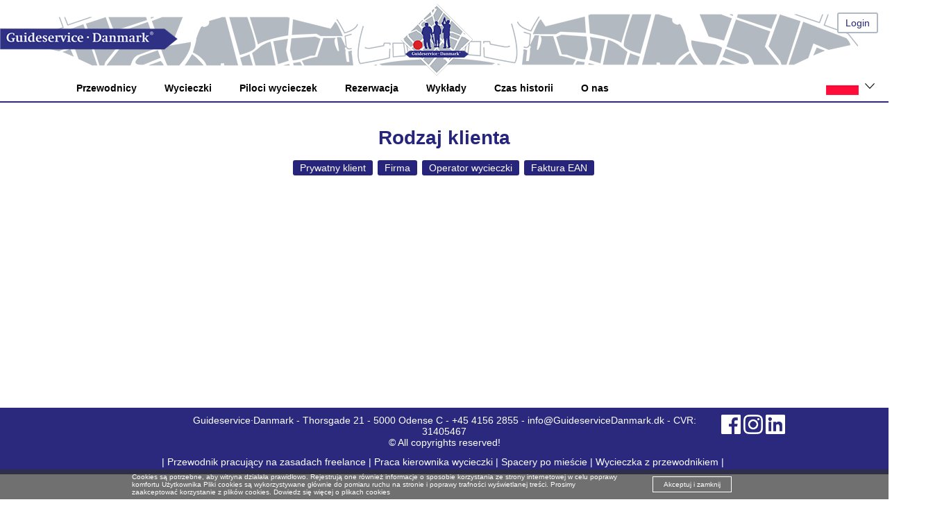

--- FILE ---
content_type: text/html
request_url: https://www.guideservicedanmark.dk/bookingsystem-pl/?1=1&bookType=kategori&bookId=2053&toAll=1
body_size: 7489
content:
<!DOCTYPE html PUBLIC "-//W3C//DTD XHTML 1.0 Strict//EN" "http://www.w3.org/TR/xhtml1/DTD/xhtml1-strict.dtd"><html><head><meta http-equiv='X-UA-Compatible' content='IE=edge' /><script type="text/javascript" src="/default.min.js"></script><!--[if lt IE 10]><script src='https://ajax.googleapis.com/ajax/libs/jquery/1.9.1/jquery.min.js' type='text/javascript'></script><![endif]--><!--[if gte IE 10]><!--><script src='https://ajax.googleapis.com/ajax/libs/jquery/2.0.0/jquery.min.js' type='text/javascript'></script><!--<![endif]-->
<script type='text/javascript'> jQuery.browser={};(function(){jQuery.browser.msie=false; jQuery.browser.version=0;if(navigator.userAgent.match(/MSIE ([0-9]+)\./)){ jQuery.browser.msie=true;jQuery.browser.version=RegExp.$1;}})();</script><script src='https://code.jquery.com/ui/1.12.1/jquery-ui.min.js' type='text/javascript'></script><script src='/includes/javascript/jquery/ui/js/jquery.ui.datepicker-da.js' type='text/javascript'></script><title>Guideservice Danmark - Bookingsystem</title>
<link rel='stylesheet' type='text/css' href='/includes/doStyle.css?id=21&amp;extras=1&amp;t=20260120014518' />
<style type='text/css' media='screen'>body.systemPage #indholdHidden{display:table-row !important;}</style>
<!-- Global site tag (gtag.js) - Google Analytics -->
<script async src="https://www.googletagmanager.com/gtag/js?id=G-N2MWRP8R9W"></script>
<script>
  window.dataLayer = window.dataLayer || [];
  function gtag(){dataLayer.push(arguments);}
  gtag('js', new Date());

  gtag('config', 'G-N2MWRP8R9W');
</script>
<!-- Google Tag Manager -->
<script>(function(w,d,s,l,i){w[l]=w[l]||[];w[l].push({'gtm.start':
new Date().getTime(),event:'gtm.js'});var f=d.getElementsByTagName(s)[0],
j=d.createElement(s),dl=l!='dataLayer'?'&l='+l:'';j.async=true;j.src=
'https://www.googletagmanager.com/gtm.js?id='+i+dl;f.parentNode.insertBefore(j,f);
})(window,document,'script','dataLayer','GTM-P8JHSSZ');</script>
<!-- End Google Tag Manager -->
<meta name="viewport" content="width=device-width, initial-scale=1.0">
<meta name="google-site-verification" content="bL0-U9d_PWx7SjTDTq0qilwpWFcyUw9FbPoAlggOxzI" />
<!-- Hotjar Tracking Code for https://www.guideservicedanmark.dk -->
<script>
    (function(h,o,t,j,a,r){
        h.hj=h.hj||function(){(h.hj.q=h.hj.q||[]).push(arguments)};
        h._hjSettings={hjid:1017153,hjsv:6};
        a=o.getElementsByTagName('head')[0];
        r=o.createElement('script');r.async=1;
        r.src=t+h._hjSettings.hjid+j+h._hjSettings.hjsv;
        a.appendChild(r);
    })(window,document,'https://static.hotjar.com/c/hotjar-','.js?sv=');
</script>
<script>
$( document ).ready(function() {
setTimeout(function(){
  $(".fag-scroll .jspArrowRight").unbind();
$(".fag-scroll .jspArrowRight").on("click",function() { var newLeft = $(".fag-scroll .jspPane").position().left -($(".fag-scroll .jspContainer").width() - (2 * $(".fag-scroll .jspArrowRight").width())); if (newLeft < -1980) { newLeft = -1980; } $(".fag-scroll .jspPane").css("left", (newLeft) + "px");});
$(".fag-scroll .jspArrowLeft").unbind();
$(".fag-scroll .jspArrowLeft").on("click",function() { var newLeft = $(".fag-scroll .jspPane").position().left + ($(".fag-scroll .jspContainer").width() - (2 * $(".fag-scroll .jspArrowRight").width())); if (newLeft > 0) { newLeft = 0; } $(".fag-scroll .jspPane").css("left", (newLeft) + "px");});
},2000);
});</script>
<meta http-equiv='Content-Type' content='text/html; charset=iso-8859-1' /><meta name='Title' content='Guideservice Danmark - Bookingsystem' />
<meta property='og:title' content='Guideservice Danmark - Bookingsystem'/><meta property='og:image' content='https://www.guideservicedanmark.dk'/><link rel="canonical" href="https://www.guideservicedanmark.dk/bookingsystem-pl?1=1&booktype=kategori&bookid=2053&toall=1" /><meta property='og:url' content='https://www.guideservicedanmark.dk/bookingsystem-pl?1=1&booktype=kategori&bookid=2053&toall=1'/><link rel='shortcut icon' href='https://www.guideservicedanmark.dk/kunder/0000000585/449-lkpHM3LBAD/534-KEqQDsJWAA.ico' type='image/x-icon' />
<script type='text/javascript'><!--//--><![CDATA[//><!--
dropDownMenuMulti = function() {
	var sfEls = document.getElementById('dropDownMenuMulti').getElementsByTagName('LI');
	for (var i=0; i<sfEls.length; i++) {
		sfEls[i].onmouseover=function() {
			this.className+=' DDM';
		}
		sfEls[i].onmouseout=function() {
			this.className=this.className.replace(new RegExp(' DDM\\b'), '');
		}
	}
}
if (window.attachEvent) window.attachEvent('onload', dropDownMenuMulti);
//--><!]]></script>
<link href='/includes/stylesheet/dropdownMLvlH.css' rel='stylesheet' type='text/css'><script src='/includes/javascript/jquery/colorbox/jquery.colorbox-min.js'></script>
<script type='text/javascript'>
$fn = $;function pColobox() { $("a[rel^=colorboxPic]").colorbox({photo: true, fixed:true, scalePhotos: true, maxWidth: '95%', maxHeight: '95%', className: this.className}); }
try {		$(document).on('click', 'a[target="colorbox"]', function() { url = this.href; $.colorbox({iframe:true, fixed:true, innerWidth:425, innerHeight:344, href: url, className: this.className}); return false; }); } catch(err) { }
try {		$(document).on('click', 'a[target="colorboxAuto"]', function() { url = this.href; $.colorbox({iframe:true, href: url, fixed:true, className: this.className}); return false; });  } catch(err) { }
try {		$(document).on('click', 'a[target="colorboxAjax"]', function() { url = this.href; if (InStr(url, '?') == -1) {url = url + '?1=1&ajax=1';} else {url = url + '&ajax=1';}; $.colorbox({href: url, className: this.className, fixed:true, onComplete: function() {pColobox();
$("a[target='colorboxPic']").colorbox({photo: true, fixed:true, scalePhotos: true, maxWidth: '95%', className: this.className});
} }); return false; });  } catch(err) { }
try {		$(document).on('click', 'a[target="colorbox700x400"]', function() { url = this.href; $.colorbox({iframe:true, innerWidth:700, innerHeight:400, fixed:true, href: url, className: this.className}); return false; });  } catch(err) { }
try {		$(document).on('click', 'a[target="colorbox700x400Reload"]', function() { url = this.href; $.colorbox({iframe:true, innerWidth:700, innerHeight:400, fixed:true, href: url, className: this.className, onClosed:function(){ location.reload(); }}); return false; });  } catch(err) { }
try {		$(document).on('click', 'a[rel^=colorboxPic]', function() { url = this.href; $.colorbox({ href: url, scalePhotos: true, maxWidth: '95%', photo: true, fixed:true, className: this.className}); return false; }); }  catch(err) { }
</script><script src='https://ajax.aspnetcdn.com/ajax/jquery.validate/1.11.1/jquery.validate.min.js' type='text/javascript'></script>
<script src='/includes/javascript/jqMasonry/jquery.masonry.min.js' type='text/javascript'></script>
<script type='text/javascript' src='/includes/javascript/jqscroll/script/jquery.mousewheel.js'></script> 
<script type='text/javascript' src='/includes/javascript/jqscroll/script/jquery.jscrollpane.min.js'></script> 
<script type='text/javascript' id='sourcecode'> 
var scrollApi;
var scrollApis = [];
var scrollApiCustom;
function scrollInit() { scrollInitCustom('scroll-pane'); }
function scrollInitCustom(classUse) {
		$('.' + classUse).each(function() { scrollApis.push($(this).jScrollPane({
		   autoReinitialise: true,showArrows: true}).data().jsp); }); }
$(function() { scrollInit(); 
		try { scrollApi.getContentPane(); } catch(e) {}
	});
</script>
<link rel='stylesheet' type='text/css' href='https://cdn.datatables.net/1.10.10/css/jquery.dataTables.min.css' /><script type='text/javascript'>
	$(document).ready(function() {
$('.element img').each(function() {var obj = $(this); var objSrc = obj.attr('src');if (InStr(objSrc,'resize=640x480') != -1) { obj.attr('src',''); obj.attr('src', objSrc.replace('640x480',obj.closest('.element').width() + 'x1000').replace('1000x1000',obj.closest('.element').width() + 'x1000'));}});var $container = $('#elements-kategori-1234');
//$container.imagesLoaded(function(){
 $container.masonry({
   itemSelector : '.element',
   columnWidth : 1,
   gutter : 0
 });
//});
$('.holdMenuItem .clickBox').click(function(){ var i = $(this).parent().parent(); if(i.hasClass('clicked')) { i.removeClass('clicked'); } else { i.addClass('clicked'); } });pColobox();
$("a[target='colorboxPic']").colorbox({photo: true, fixed:true, scalePhotos: true, maxWidth: '95%', className: this.className});
 });
jQuery(window).load(function() { $('.masonry').masonry('reload');});</script>
</head><body id='kategori-1234' class='sektion-37 kategori Safari Gecko Chrome langId-13 brugerstyring1 brugergrupper1 '><!-- Google Tag Manager (noscript) -->
<noscript><iframe src="https://www.googletagmanager.com/ns.html?id=GTM-P8JHSSZ"
height="0" width="0" style="display:none;visibility:hidden"></iframe></noscript>
<!-- End Google Tag Manager (noscript) -->
<script type="text/javascript">var switchTo5x=true;</script>
<div id="fb-root"></div>
<script>(function(d, s, id) {
  var js, fjs = d.getElementsByTagName(s)[0];
  if (d.getElementById(id)) return;
  js = d.createElement(s); js.id = id;
  js.src = "https://connect.facebook.net/da_DK/sdk.js#xfbml=1&version=v2.3&appId=504790009591760";
  fjs.parentNode.insertBefore(js, fjs);
}(document, 'script', 'facebook-jssdk'));</script><div id="topDiv"></div><iframe frameborder='0' width='0' height='0' src='about:blank' name='worker' id='worker'></iframe><iframe frameborder='0' width='0' height='0' src='/includes/actions_bg/userOnline.asp' name='userOnline' id='userOnline'></iframe><div class="holder" style="padding-bottom: 150px;">
<div class="top">
<div class="cmdHold"></div>
<div class="banner">
<div class="wrapper"><a title="G&aring; til forsiden" id="frontPageLink" href="/" alt="G&aring; til forsiden">&nbsp;</a>
<div class="login"><a href="/log-ind-pl/">Login</a></div>
<div class="cookie"><div class='webboxes'>
</div></div>
<div class="flags">
<div class="activeLang">                  <img title="Polish" style="padding-right: 1px;" alt="Polish" src="/grafik/flag/pl.gif" height="28" width="47" /> </div>
<div class="scroll"> <a href='https://www.guideservicedanmark.dk/bookingsystem?1=1&'><img title="Dansk" alt="Dansk" src="/grafik/ikoner/flag/dk.gif" height="28" width="47" /></a>  <a href='https://www.guideservicedanmark.dk/bookingsystem-en?1=1&'><img title="English" alt="English" src="/grafik/ikoner/flag/eng.gif" height="28" width="47" /></a>  <a href='https://www.guideservicedanmark.dk/bookingsystem-de?1=1&'><img title="German" alt="German" src="/grafik/ikoner/flag/de.gif" height="28" width="47" /></a>  <a href='https://www.guideservicedanmark.dk/bookingsystem-ru?1=1&'><img title="Russian" style="padding-right: 1px;" alt="Russian" src="/grafik/ikoner/flag/ru.gif" height="28" width="47" /></a>  <a href='https://www.guideservicedanmark.dk/bookingsystem-it?1=1&'><img title="Italian" style="padding-right: 1px;" alt="Italian" src="/grafik/ikoner/flag/it.gif" height="28" width="47" /></a>  <a href='https://www.guideservicedanmark.dk/bookingsystem-es?1=1&'><img title="Spanish" style="padding-right: 1px;" alt="Spanish" src="/grafik/ikoner/flag/es.gif" height="28" width="47" /></a>  <a href='https://www.guideservicedanmark.dk/bookingsystem-fr?1=1&'><img title="French" style="padding-right: 1px;" alt="French" src="/grafik/ikoner/flag/fr.gif" height="28" width="47" /></a>  <a href='https://www.guideservicedanmark.dk/bookingsystem-cn?1=1&'><img title="Chinese" style="padding-right: 1px;" alt="Chinese" src="/grafik/flag/cn.png" height="28" width="47" /></a>  <a href='https://www.guideservicedanmark.dk/foglalsi-rendszer?1=1&'><img title="Hungarian" style="padding-right: 1px;" alt="Hungarian" src="/grafik/flag/h.png" height="28" width="47" /></a>  <a href='https://www.guideservicedanmark.dk/-1088-1077-1079-1077-1088-1074-1072-1094-1080-1103/systme-de-rservation?1=1&'><img title="Bulgarian" style="padding-right: 1px; display: none;" alt="Bulgarian" src="/grafik/flag/bg.png" height="28" width="47" /></a>  <a href='https://www.guideservicedanmark.dk/bookingsystem-sv?1=1&'><img title="Swedish" style="padding-right: 1px;" alt="Swedish" src="/grafik/flag/se.gif" height="28" width="47" /></a>  <a href='https://www.guideservicedanmark.dk/bookingsystem-no?1=1&'><img title="Norvegian" style="padding-right: 1px;" alt="Norvegian" src="/grafik/flag/no.gif" height="28" width="47" /></a>  <a href='https://www.guideservicedanmark.dk/bookingsystem-il?1=1&'><img title="Hebrew" style="padding-right: 1px;" alt="Hebrew" src="/grafik/flag/il.gif" height="28" width="47" /></a>  <a href='https://www.guideservicedanmark.dk/bookingsystem-nl?1=1&'><img title="Dutch" style="padding-right: 1px;" alt="Dutch" src="/grafik/flag/nl.gif" height="28" width="47" /></a>  <a href='https://www.guideservicedanmark.dk/bookingsystem-fi?1=1&'><img title="Finnish" style="padding-right: 1px; display: none;" alt="Finnish" src="/grafik/flag/fi.gif" height="28" width="47" /></a>  <a href='https://www.guideservicedanmark.dk/bookingsystem-is?1=1&'><img title="Islandic" style="padding-right: 1px; display: none;" alt="Islandic" src="/grafik/flag/is.gif" height="28" width="47" /></a>  <a href='https://www.guideservicedanmark.dk/bookingsystem-pt?1=1&'><img title="Portuguese" style="padding-right: 1px;" alt="Portuguese" src="/grafik/flag/pt.gif" height="28" width="47" /></a>  <a href='https://www.guideservicedanmark.dk/bookingsystem-0?1=1&'><img title="Arabic" style="padding-right: 1px; display: none;" alt="Arabic" src="/grafik/flag/ar.gif" height="28" width="47" /></a>   <a href='https://www.guideservicedanmark.dk/bookingsystem-cz?1=1&'><img title="Czech" style="padding-right: 1px;" alt="Czech" src="/grafik/flag/cz.png" height="28" width="47" /></a></div>
<div class="arrow"></div>
</div>
</div>
</div>
<div class="menu">
<div class="wrapper">
<div class="mobileMenu" onclick="$('.menuDropUp').show();"><img src="/fil.asp?id=1958&amp;kode=TSWfkAj98b" width="41" height="37" alt="menuicon.png" title="menuicon.png" /></div>
<div class="menuDropUp">
<div class="mobileMenuClose" onclick="$('.menuDropUp').hide();">X</div>
<div class='dropDownMultiWrapper'><ul id='dropDownMenuMulti'>
<li id='ddmml-1-44' class='firstLi hasSubItems '><div class='holdMenuItem'><div class='clickBox' style='display: none;'></div><div class='beforeLink'></div><div class='link'><a class='trigger' href='/przewodnik-po-polsku-w-danii/'>Przewodnicy</a></div><div class='afterLink'></div></div><div id='kategori-sektion-44'></div></li><li id='ddmml-1-48' class='hasSubItems '><div class='holdMenuItem'><div class='clickBox' style='display: none;'></div><div class='beforeLink'></div><div class='link'><a class='trigger' href='/propozycje-wycieczek-po-polsku/'>Wycieczki</a></div><div class='afterLink'></div></div><div id='kategori-sektion-48'></div></li><li id='ddmml-1-49' class=''><div class='holdMenuItem'><div class='clickBox' style='display: none;'></div><div class='beforeLink'></div><div class='link'><a class='trigger' href='/szukaj-przewodnikow-w-danii/'>Piloci wycieczek</a></div><div class='afterLink'></div></div><div id='kategori-sektion-49'></div></li><li id='ddmml-1-37' class='menuPath hasSubItems '><div class='holdMenuItem'><div class='clickBox' style='display: none;'></div><div class='beforeLink'></div><div class='link'><a class='trigger' href='/rezerwacja/'>Rezerwacja</a></div><div class='afterLink'></div></div><div id='kategori-sektion-37'></div></li><li id='ddmml-1-47' class=''><div class='holdMenuItem'><div class='clickBox' style='display: none;'></div><div class='beforeLink'></div><div class='link'><a class='trigger' href='/wyklady/'>Wyk&#322;ady</a></div><div class='afterLink'></div></div><div id='kategori-sektion-47'></div></li><li id='ddmml-1-39' class=''><div class='holdMenuItem'><div class='clickBox' style='display: none;'></div><div class='beforeLink'></div><div class='link'><a class='trigger' href='/czas-historii/'>Czas historii</a></div><div class='afterLink'></div></div><div id='kategori-sektion-39'></div></li><li id='ddmml-1-34' class='hasSubItems '><div class='holdMenuItem'><div class='clickBox' style='display: none;'></div><div class='beforeLink'></div><div class='link'><a class='trigger' href='/hvem-er-vi-pl/'>O nas</a></div><div class='afterLink'></div></div><div id='kategori-sektion-34'></div></li></ul>
<script type='text/javascript'>
function dropMenuMultiLoader() { loadAdresseToId('/includes/actions_bg/httpadmingetter.asp?case=getMenuDropMultiLvl&sec_type=kategori&top_type=sektion&item_id=44&menu_stop_lvl=2','kategori-sektion-44');
loadAdresseToId('/includes/actions_bg/httpadmingetter.asp?case=getMenuDropMultiLvl&sec_type=kategori&top_type=sektion&item_id=48&menu_stop_lvl=2','kategori-sektion-48');
loadAdresseToId('/includes/actions_bg/httpadmingetter.asp?case=getMenuDropMultiLvl&sec_type=kategori&top_type=sektion&item_id=49&menu_stop_lvl=2','kategori-sektion-49');
loadAdresseToId('/includes/actions_bg/httpadmingetter.asp?case=getMenuDropMultiLvl&sec_type=kategori&top_type=sektion&item_id=37&menu_stop_lvl=2','kategori-sektion-37');
loadAdresseToId('/includes/actions_bg/httpadmingetter.asp?case=getMenuDropMultiLvl&sec_type=kategori&top_type=sektion&item_id=47&menu_stop_lvl=2','kategori-sektion-47');
loadAdresseToId('/includes/actions_bg/httpadmingetter.asp?case=getMenuDropMultiLvl&sec_type=kategori&top_type=sektion&item_id=39&menu_stop_lvl=2','kategori-sektion-39');
loadAdresseToId('/includes/actions_bg/httpadmingetter.asp?case=getMenuDropMultiLvl&sec_type=kategori&top_type=sektion&item_id=34&menu_stop_lvl=2','kategori-sektion-34');
 }setTimeout(dropMenuMultiLoader,500);
</script>
<noscript>
<a href='/przewodnik-po-danii/?1=1&doSitemap=1'>Sitemap</a>
</noscript>
<br class='clearit'></div></div>
</div>
</div>
</div>
<div class="mid">
<div class="midTop"><!--div class="addthis_sharing_toolbox"><div class='webboxes'>
<div id='WB647' class='webbox'>
<div class='body'><span class='st_sharethis'></span>
<span class='st_facebook'></span>
<span class='st_twitter'></span>
<span class='st_linkedin'></span>
<span class='st_pinterest'></span>
<span class='st_email'></span></div>
</div>
</div></div>
<div class="newsletterSubmitTop"><a href="/kim-jestesmy/newsletter/" class="button">Zapisz si&#281; na newsletter w j&#281;zyku angielskim</a></div--></div>
<div class="wrapper"><a name="top"></a> <div id='main'><div>
<div class="mainHold"><div><div class='chooseType' style='text-align: center;'><br><h1>Rodzaj klienta</h1><a href='?1=1&bookType=kategori&bookId=2053&toAll=1&ktype=privat' class='button'>Prywatny klient</a> <a href='?1=1&bookType=kategori&bookId=2053&toAll=1&ktype=virksomhed' class='button'>Firma</a> <a href='?1=1&bookType=kategori&bookId=2053&toAll=1&ktype=rejsebureau' class='button'>Operator wycieczki</a> <a href='?1=1&bookType=kategori&bookId=2053&toAll=1&ktype=ean' class='button'>Faktura EAN</a> <br><br></div></div></div>
</div></div></div>
<div style="clear: both;"></div>
</div>
<div class="bottom">
<div class="fixedBook std">
<div class="buttonLink"><a href="/book-med-det-samme-polsk/">Rezerwuj teraz</a></div>
</div>
<div class="wrapper">
<div class="likeHold"><a href="https://www.facebook.com/GuideserviceDK" target="_blank"><img src="/fil.asp?id=3100&amp;kode=769syNwmmo" height="28" /></a> <a href="https://www.instagram.com/guideservice_danmark/" target="_blank"><img src="/fil.asp?id=3101&amp;kode=KJN6bra0Z2" height="28" /></a> <a href="https://www.linkedin.com/company/2340092" target="_blank"><img src="/fil.asp?id=3102&amp;kode=mkoIM2MCAD" height="28" /></a></div>
<div class="bottom-info">
<p>Guideservice&middot;Danmark - Thorsgade 21 - 5000 Odense C - +45 4156 2855 - info@GuideserviceDanmark.dk - CVR: 31405467<br />&copy; All copyrights reserved!</p>
</div>
<div class="cb"></div>
<p></p>
<div class='webboxes'>
<div id='WB648' class='webbox'>
<div class='body'><p>|&nbsp;<a href="/jobb-paa-guideservice-danmark/">Przewodnik pracuj&#261;cy na zasadach freelance</a>&nbsp;| <a href="/pracuj-jako-kierownik-podr-380y-freelance/">Praca kierownika wycieczki</a> | <a href="/spacery-po-mie-347cie/">Spacery po mie&#347;cie</a> | <a href="/propozycje-wycieczek-po-polsku?1=1&amp;">Wycieczka z przewodnikiem</a> |&nbsp;</p></div>
</div>
</div></div>
</div>
</div><script src='https://cdn.datatables.net/1.10.10/js/jquery.dataTables.min.js' type='text/javascript'></script><script type="text/javascript"></script>
<div id='cookieHold'><script type='text/javascript'>loadAdresseToId('/includes/actions_bg/httpadmingetter.asp?case=cookie','cookieHold');</script></div><script type="text/javascript">try{showTrId('indholdHidden'); showHideIt("newsLetterHidden"); } catch(err) {};try{showHideIt('teaserHidden');} catch(err) {}; try { $('input[name="alttitel"]').attr('maxlength','60'); $('textarea[name="altbeskriv"]').attr('maxlength','140');} catch(err) {} try { $('textarea[name="dyn39"]').attr('maxlength','52'); } catch(err) {}
try { 
if ($('#dyn2').val() != '') { $('.brugergrupper3 textarea[name="dyn39"]').attr('required','required'); } 
$('textarea[name="dyn9"]').attr('required','required');
$(document).on('click','.brugergrupper3.sektion-43 #saveButton, .brugergrupper3.sektion-42 #saveButton, .brugergrupper3.sektion-45 #saveButton, .brugergrupper3.sektion-46 #saveButton, .brugergrupper3.sektion-52 #saveButton, .brugergrupper3.sektion-0 #saveButton, .brugergrupper3.sektion-43 #saveAndContinueButton, .brugergrupper3.sektion-42 #saveAndContinueButton, .brugergrupper3.sektion-45 #saveAndContinueButton, .brugergrupper3.sektion-46 #saveAndContinueButton, .brugergrupper3.sektion-52 #saveAndContinueButton', function() { try { if (tinymce.getInstanceById('teaserTextarea').getContent().length < 10) { alert('Teaser skal udfyldes!'); return false; } } catch(e) {}
if ($('#logoPrev img').attr('src') != '' && $('#logoPrev img').attr('src') != '/fil.asp?id=115&kode=94Qe3S9k10' && $('#dyn213').val() == '') { alert('Udfyld hvor du har billedet fra!'); return false; } });
 } catch(err) {}
$(document).ready(function() { if ($( "body" ).hasClass( "sektion-43" ) || $( "body" ).hasClass( "sektion-42" ) || $( "body" ).hasClass( "sektion-45" ) || $( "body" ).hasClass( "sektion-46" ) || $( "body" ).hasClass( "sektion-52" )) {} else { okSaveMessage = ''; }
try { 
$.validator.addMethod("sprog", function(value, elem, param) {
if ( $(".dynCat-6").length ) {
   return $(".dynCat-6 input:checked").length > 0;
} else { return true; }
},"Du skal vælge minimum et arbejdssprog!"); 
$(".brugergrupper3 .dynCat-6 input").rules("add", "sprog");
} catch(e) {}
});</script>
</body>
</html>



--- FILE ---
content_type: text/html
request_url: https://www.guideservicedanmark.dk/includes/actions_bg/userOnline.asp
body_size: 357
content:

<html>
<head>
  <meta name="robots" content="noindex">
    <title></title>
    <script type="text/javascript">
    function setTimer()
    {   
        setTimeout(function() { location.href = '/includes/actions_bg/userOnline.asp?t=20260120014519'; },180000);
    };
    
    </script>

</head>
<body onload="javascript:setTimer()">

</body>
</html>


--- FILE ---
content_type: text/html
request_url: https://www.guideservicedanmark.dk/includes/actions_bg/httpadmingetter.asp?case=cookie
body_size: 805
content:
<div class='cookieBar' id='cookieBar'><div class='cookieContent'><div class='cookieText'>Cookies s&#261; potrzebne, aby witryna dzia&#322;a&#322;a prawid&#322;owo. Rejestruj&#261; one równie&#380; informacje o sposobie korzystania ze strony internetowej w celu poprawy komfortu U&#380;ytkownika Pliki cookies s&#261; wykorzystywane g&#322;ównie do pomiaru ruchu na stronie i poprawy trafno&#347;ci wy&#347;wietlanej tre&#347;ci. Prosimy zaakceptowa&#263; korzystanie z plików cookies. <a href='/?type=kategori&id=2731' target='_blank'>Dowiedz si&#281; wi&#281;cej o plikach cookies</a></div><div class='cookieAccept'><a href='javascript:void(0);' onClick='setWorker("/includes/actions_bg/httpadmingetter.asp?case=acceptCookies"); hideId("cookieBar");'>Akceptuj i zamknij</a></div></div></div>

--- FILE ---
content_type: text/html
request_url: https://www.guideservicedanmark.dk/includes/actions_bg/httpadmingetter.asp?case=getMenuDropMultiLvl&sec_type=kategori&top_type=sektion&item_id=44&menu_stop_lvl=2
body_size: 476
content:
 <ul>   <li class='firstLi'><div class='holdMenuItem'><div class='beforeLink'></div><div class='link'><a href='/przewodnicy-w-vejle/'>&nbsp;  - Przewodnicy w Vejle</a></div><div class='afterLink'></div></div></li>   <li class=''><div class='holdMenuItem'><div class='beforeLink'></div><div class='link'><a href='/przewodnicy-w-aarhus/'> -  Przewodnicy w Aarhus</a></div><div class='afterLink'></div></div></li>   <li class=''><div class='holdMenuItem'><div class='beforeLink'></div><div class='link'><a href='/przewodnicy-w-fyn/'>&bull; Przewodnicy w Fyn</a></div><div class='afterLink'></div></div></li>   <li class=''><div class='holdMenuItem'><div class='beforeLink'></div><div class='link'><a href='/przewodnicy-w-odense/'>&nbsp; - Przewodnicy w Odense</a></div><div class='afterLink'></div></div></li> </ul>

--- FILE ---
content_type: text/html
request_url: https://www.guideservicedanmark.dk/includes/actions_bg/httpadmingetter.asp?case=getMenuDropMultiLvl&sec_type=kategori&top_type=sektion&item_id=48&menu_stop_lvl=2
body_size: 403
content:
 <ul>   <li class='firstLi'><div class='holdMenuItem'><div class='beforeLink'></div><div class='link'><a href='/terminy-wycieczek/'>&bull; Terminy wycieczek</a></div><div class='afterLink'></div></div></li> </ul>

--- FILE ---
content_type: text/html
request_url: https://www.guideservicedanmark.dk/includes/actions_bg/httpadmingetter.asp?case=getMenuDropMultiLvl&sec_type=kategori&top_type=sektion&item_id=37&menu_stop_lvl=2
body_size: 498
content:
 <ul>   <li class='firstLi'><div class='holdMenuItem'><div class='beforeLink'></div><div class='link'><a href='/warunki-umowy-w-jezyku-angielskim/'>Warunki umowy - w j&#281;zyku angielskim</a></div><div class='afterLink'></div></div></li>   <li class=''><div class='holdMenuItem'><div class='beforeLink'></div><div class='link'><a href='/zaplac-fakture/'>Op&#322;ata faktury</a></div><div class='afterLink'></div></div></li>   <li class=''><div class='holdMenuItem'><div class='beforeLink'></div><div class='link'><a href='/rezerwacja-noclegu/'>Rezerwacja noclegu</a></div><div class='afterLink'></div></div></li> </ul>

--- FILE ---
content_type: text/html
request_url: https://www.guideservicedanmark.dk/includes/actions_bg/httpadmingetter.asp?case=getMenuDropMultiLvl&sec_type=kategori&top_type=sektion&item_id=34&menu_stop_lvl=2
body_size: 627
content:
 <ul>   <li class='firstLi'><div class='holdMenuItem'><div class='beforeLink'></div><div class='link'><a href='/hvem-er-vi-pl/types-of-guides/'>Rodzaje przewodników</a></div><div class='afterLink'></div></div></li>   <li class=''><div class='holdMenuItem'><div class='beforeLink'></div><div class='link'><a href='/jobb-paa-guideservice-danmark/'>Praca w Guideservice Danmark</a></div><div class='afterLink'></div></div></li>   <li class=''><div class='holdMenuItem'><div class='beforeLink'></div><div class='link'><a href='/hvem-er-vi-pl/contact-guide-service-denmark/'>Skontaktuj si&#281; z Guideservice Danmark</a></div><div class='afterLink'></div></div></li>   <li class=''><div class='holdMenuItem'><div class='beforeLink'></div><div class='link'><a href='/kim-jestesmy/newsletter/'>Newsletter</a></div><div class='afterLink'></div></div></li>   <li class=''><div class='holdMenuItem'><div class='beforeLink'></div><div class='link'><a href='/polityka-prywatnosci/'>Polityka prywatno&#347;ci</a></div><div class='afterLink'></div></div></li>   <li class=''><div class='holdMenuItem'><div class='beforeLink'></div><div class='link'><a href='/czesto-zadawane-pytania-faq/'>Cz&#281;sto zadawane pytania (FAQ)</a></div><div class='afterLink'></div></div></li> </ul>

--- FILE ---
content_type: text/css
request_url: https://www.guideservicedanmark.dk/includes/doStyle.css?id=21&extras=1&t=20260120014518
body_size: 20655
content:
@import url("https://code.jquery.com/ui/1.12.0/themes/smoothness/jquery-ui.css");@import url("/includes/doStyle.css?id=17");@import url("/includes/doStyle.css?id=19");*{margin:0;padding:0;color:#000000;font-family:'lucida grande',tahoma,verdana,arial,sans-serif;font-size:14px;}body{background-color:#ffffff;overflow-x:hidden;}#cboxOverlay{display:none!important;}.pb20, td.pb20{  padding-bottom:20px;}#custom-22 .regneark .paging_simple_numbers{margin-top:-32px;  z-index:1000;  position:relative;  left:-20px;}.fromAjax{max-width:80vw;min-width:1015px;height:80vh;overflow-y:auto;}body#sektion-6 div#cboxContent .fromAjax{max-width:581px;min-width:auto;}.brugergrupper3 .cmdLine .newSub, .brugergrupper3 .cmdLine .element, .brugergrupper3 .cmdLine .liveEditIcon, .brugergrupper3 .cmdLine .security{display:none;}body.brugergrupper3.brugere #myeditor #att, body.brugergrupper3.brugere #myeditor #cvr, body.brugergrupper3.brugere #myeditor #fakturamail{display:none;}body.brugergrupper2 .phoneRow{display:none;}/* scroll */body .jspDrag{background:#26247b;width:6px;margin:0 auto;}body .jspTrack{background:transparent;}body .jspArrow{border:solid #26247b;border-width:0 3px 3px 0;display:inline-block;padding:0;background:transparent;}body .jspArrowUp{transform:rotate(-135deg);-webkit-transform:rotate(-135deg);position:relative;top:0;left:2px;}body .jspArrowDown{ transform:rotate(45deg);-webkit-transform:rotate(45deg);position:relative;top:-11px;left:2px;}body .jspVerticalBar{background:transparent;}body .jspVerticalBar .jspArrow{height:9px;width:9px;}body .jspArrow.jspDisabled{background:transparent;}html{height:100%;}.mceContentBody{background-image:none;background-color:#ffffff;}.mceContentBody td{min-width:10px;}.mceContentBody p{min-height:auto;}p{min-height:12px;margin-bottom:17px;}.bottom p{margin-bottom:0;}table{border-collapse:collapse;border-spacing:0;}#main{min-height:400px;}#main table,.mceContentBody table{border-collapse:separate;}#topDiv, #worker{display:none;} /*fjerner fast margin i toppen*/#print{width:500px;}/*bredde på udskrift ved printfunktion*/#stylingEdit .label{font-size:14px;font-weight:bold;}#stylingEdit td{vertical-align:top;padding-top:10px;}#main li, .mceContentBody li{margin-left:20px;}.mobileWrapper #main li{margin-left:30px;}td{vertical-align:top;}#dynamiskFelterEdit .label, #dynamiskFelterEdit .input{padding:15px 0 0 0;}ul{margin-left:0;padding-left:20px;}/*bullets*/td.label, .label{font-weight:bold; padding:0 10px 15px 0;}.guide .label{width:360px;}.input{margin-bottom:15px;}input[type="submit"]{padding:3px 15px;font-size:16px;}body .row .label{width:250px;}.row{clear:both;}body .quickEdit .label{width:145px;}td.labelAndText{padding:0 10px 15px 0;}td.labelAndText .title{margin-bottom:5px;}td.text{padding-bottom:15px;}a, a strong{color:#26247b;text-decoration:none;}.f10, .f10 *{font-size:10px;}.f12, .f12 *{font-size:12px;}h1{font-size:28px;font-weight:800;line-height:1.1;margin-bottom:17px;color:#26247b;}h2{font-size:22px;font-weight:800;line-height:1.1;margin-bottom:10px;background:#26247b;color:#fff;padding:10px 10px 10px 10px;border-radius:3px;}h2 a{font-size:22px;font-weight:800;color:#fff;}h3, h3 *{font-size:10pt;}#CybotCookiebotDialogBodyContent h2{background-color:transparent;}.aC{text-align:center;}span[style="font-size:10pt;"]{font-size:14px!important;}.cmdHold{position:fixed;top:15px;left:15px;z-index:10000;}#loading{top:20%!important;}/* skjule form ting */.formHold .cmd, .formHold a{display:none;}.formHold .desc a{display:inline;}.formHold .row .label{display:block;float:none;width:100%;}.formHold .row.checkbox .label{display:block;float:left;width:470px;}.formHold input[type="text"]{width:500px;}.formHold textarea{width:500px;}.formHold .desc{padding-left:10px;}.formHold-2 #formElementNL2{display:none;}.msgBox{z-index:1001;}.wrapper{ width:calc(100% - 40px);position:relative; margin:auto; padding:0 20px;  max-width:1366px;}#bodyNewEdit textarea{width:240px;height:100px;}#bodyNewEdit .dynRow .label .shortTitle{font-size:14px;color:#000;display:block;}#bodyNewEdit .dynRow .label{font-size:12px;color:#2a297d;}#dynRow-150 input{display:none;}#dynRow-188 td{border-top:1px dashed #000;}.top{background-color:#fff;position:relative;z-index:1000;border-bottom:2px solid #2a297d;}.top .banner{margin-top:5px;background:url(/kunder/0000000585/3-QKwVJxQ3GF/2833-HFJ37n7WVX.png) no-repeat top center;height:104px;background-size:contain;}.top .banner .wrapper{height:116px;max-width:1366px;}.top #frontPageLink{display:block;position:absolute; top:0px;height:103px;text-decoration:none;width:100%;background:url(/kunder/0000000585/3-QKwVJxQ3GF/2834-a9dwBRAqps.png) no-repeat left center;}.top .cookie{position:absolute;right:105px;top:112px;}.top .login{float:right;padding-top:20px;  position:absolute;  right:15px;}.top .login a{padding:5px 10px;border-radius:3px;border:2px solid #b1bac2;background-color:#ffffff;}.top .flags{z-index:1000;position:absolute;top:104px;right:15px;text-align:right;width:72px;line-height:30px;height:30px;padding-left:10px;padding-right:5px;overflow:hidden;}.top .flags img{height:28px!important;width:47px!important;}.top .flags a{text-decoration:none;height:28px;display:inline-block;}.top .flags .activeLang{width:50px;}.top .flags .scroll{width:50px;overflow-x:hidden;}.top .flags .arrow{background:url(/kunder/0000000585/3-QKwVJxQ3GF/2164-BAEW2i0QQS.png)no-repeat center center;position:absolute;top:0;right:5px;width:14px;height:30px;background-size:contain;}.top .flags:hover{height:280px;background-color:#ffffff;z-index:2000;cursor:pointer;}.top .flags:hover .scroll{height:240px;padding-right:10px;padding-left:5px;position:absolute;right:0;width:70px;}/* ny profil side */#userBookingViewContentKommende, #userBookingViewContentBydInd, #userBookingViewContentDineBook{width:100%;height:300px;overflow:auto;}#userBookingViewContentKommende .jspPane, #userBookingViewContentBydInd .jspPane, #userBookingViewContentDineBook .jspPane{padding-left:0px!important;}#userBookingViewContentKommende .jspContainer, #userBookingViewContentBydInd .jspContainer, #userBookingViewContentDineBook .jspContainer{width:496px!important;}#userBookingViewContentKommende .list td, #userBookingViewContentBydInd .list td{font-size:12px;}#userBookingViewContentBydInd .list{width:100%;}#userBookingViewContentBydInd .list tr:hover td{border-top:1px solid #000;border-bottom:1px solid #000;}#userBookingViewContentBydInd .list td{padding-top:5px;padding-bottom:5px;}#userBookingViewContentKommende .list td.dest{width:135px;}.contentOnlyElement{height:100%;}/* Dropdown menu */.menu .wrapper{padding:0px;}.mobileMenu, .mobileMenuClose{ display:none; cursor:pointer;}.dropDownMultiWrapper{  height:37px;}body #dropDownMenuMulti{width:100%;min-width:1030px;margin:auto;height:37px;padding-left:12.5%;line-height:25px;font-size:14px;font-weight:bold;list-style:none;margin-bottom:5px;}body #dropDownMenuMulti, body #dropDownMenuMulti ul{/* all lists */ list-style:none;	line-height:25px;z-index:1;}body #dropDownMenuMulti li a{	padding:6px 20px 6px 20px;	font-weight:bold;	list-style:none;	color:#000000;}body #dropDownMenuMulti a{display:block;line-height:25px;padding:10px 15px 0 16px;border-left:none;	border-top:none; border-bottom:none;	border-right:none;	text-decoration:none;	font-size:14px;}body #dropDownMenuMulti li:hover a, body #dropDownMenuMulti li li:hover a{	color:#fff;background-color:#2a297d;}body #dropDownMenuMulti ul a:hover{ background-color:#2a297d!important;  color:#fff!important;}body #dropDownMenuMulti li:hover li a{	color:#000;background-color:#fff;	} body #dropDownMenuMulti .firstLi a{border-left:none;}body #dropDownMenuMulti ul .firstLi a{border-left:none;}body #dropDownMenuMulti li ul li{list-style-type:none;  display:inline-block;}body #dropDownMenuMulti li ul{width:180px;}body #dropDownMenuMulti li ul li a{	color:#000000;	padding:5px;font-size:13px;font-weight:none;}html>body body #dropDownMenuMulti li ul li a{height:auto;width:100%;}body #dropDownMenuMulti .firstli{border-left:none;}body #dropDownMenuMulti li{/* all list items */ float:left;width:100%;/* width needed or else Opera goes nuts */ border-bottom:none;border-right:none;border-left:none;height:auto;}body #dropDownMenuMulti ul li{border-bottom:none;}/* hide from IE mac */ body #dropDownMenuMulti li{position:static;width:auto;}/* end hiding from IE5 mac */ body #dropDownMenuMulti li ul{width:210px;}body #dropDownMenuMulti ul li{width:210px;}html>body body #dropDownMenuMulti li ul{width:auto;}html>body body #dropDownMenuMulti ul li{min-width:124px;width:auto;clear:both;}body #dropDownMenuMulti li ul{/* second-level lists */ position:absolute;min-width:180px;background-color:#ffffff;z-index:1;border:1px solid #2a297d;left:-999em; /* using left instead of display to hide menus because display:none isn't read by screen readers */}html>body body #dropDownMenuMulti li ul{}body #dropDownMenuMulti li ul ul{/* third-and-above-level lists */ margin:-1.5em 0 0 7em;z-index:1;}body #dropDownMenuMulti li:hover ul ul, body #dropDownMenuMulti li:hover ul ul ul, body #dropDownMenuMulti li:hover ul ul ul ul, body #dropDownMenuMulti li.DDM ul ul, body #dropDownMenuMulti li.DDM ul ul ul, body #dropDownMenuMulti li.DDM ul ul ul ul{left:-999em;}body #dropDownMenuMulti li:hover ul, body #dropDownMenuMulti li li:hover ul, body #dropDownMenuMulti li li li:hover ul, body #dropDownMenuMulti li li li li:hover ul, body #dropDownMenuMulti li.DDM ul, body #dropDownMenuMulti li li.DDM ul, body #dropDownMenuMulti li li li.DDM ul, body #dropDownMenuMulti li li li li.DDM ul{left:auto;}body #dropDownMenuMulti li:hover ul a, body #dropDownMenuMulti li.DDM ul a, body #dropDownMenuMulti li ul a:focus, body #dropDownMenuMulti li ul a:active{background-image:none;}/* mid */.mid{padding:10px 0 20px 0;}.mid .midTop{padding:0 0 10px 0;line-height:1px;height:auto;max-width:1366px;margin:auto;}.mid .midTop .addthis_sharing_toolbox{float:right;width:120px;height:16px;display:none;}.mid .midTop .addthis_sharing_toolbox .stButton{margin:0;}.mid .midTop .newsletterSubmitTop{float:right;}.mid .midTop .newsletterSubmitTop .button{height:16px;line-height:16px;font-size:11px;padding:0 10px;border-radius:3px;}/* filtre */.fromAjax #filters, .mid #filters{float:left;}.fromAjax #filters select, .mid #filters select{max-width:160px;}.fromAjax #sorts, .mid #sorts{float:right;}.fromAjax #filters select, .fromAjax #sorts select, .fromAjax #filters input, .fromAjax #sorts input, .fromAjax #filters a, .fromAjax #sorts a,.mid #filters select, .mid #sorts select, .mid #filters input, .mid #sorts input, .mid #filters a, .mid #sorts a{font-size:14px;padding:3px;height:27px;box-sizing:border-box;vertical-align:bottom;border:1px solid #26247b;}.fromAjax #filters a, .fromAjax #sorts a,.mid #filters a, .mid #sorts a{display:inline-block;background:#26247b;padding:0 10px;color:#fff;text-decoration:none;height:25px;line-height:25px;}body .button, body a.button{display:inline-block;border-radius:3px;background:#26247b;padding:2px 10px;color:#fff;text-decoration:none;height:18px;line-height:18px;border:none;}body .button.nextPage, body a.button.nextPage, body .button.prevPage, body a.button.prevPage{display:inline-block;border-radius:0;background-color:#26247b;background-image:url(/kunder/0000000585/3-QKwVJxQ3GF/2933-ecgzEUDtsu.png);background-repeat:no-repeat;background-position:95% center;background-size:11px 50%;padding:4px 30px 4px 10px;color:#fff;text-decoration:none;height:auto;line-height:18px;border:none;width:auto;white-space:nowrap;box-shadow:5px 5px 5px #c7c5c5;}body .button.prevPage, body a.button.prevPage{background-image:url(/kunder/0000000585/3-QKwVJxQ3GF/2946-ECG04k3TSU.png);background-position:5% center;padding:4px 10px 4px 30px;}.nyttigPage{float:right;}.bookKnap{height:25px!important;margin-top:19px;}.fromAjax #filters select, .fromAjax #filters input,.mid #filters select, .mid #filters input{margin:0 5px 0 0;}.fromAjax .smallTitle, .mid .smallTitle{font-size:10px;padding-bottom:3px;}div#elements-sektion-50, div#elements-sektion-39{}div#stepHolder{ width:1066px; margin:0 auto;}.mainHold{background:#fff;max-width:1066px;margin:auto;margin-bottom:20px;}#subItems{max-width:1066px;margin:auto;}div#elements-sektion-50 div#element-13{width:1066px!important;}.filter{height:407px;max-width:1342px;width:100%;position:relative;margin:0 auto 50px; box-shadow:0 4px 15px #000;}.filter-galleri{height:407px;max-width:1342px;width:100%;}.filter-galleri .galPicture{ max-width:100%;}.filter-galleri .galleriThumb{ max-width:100%;width:1342px; height:407px;background-position:center;background-repeat:no-repeat;background-size:cover;}.filter-blue{max-width:1322px;width:calc(100% - 20px);height:155px;margin:0 10px;/*background-color:rgba(42, 41, 125, 0.5);*/ border-radius:7px; position:absolute;bottom:15px;z-index:100;}.filter-book{max-width:100%;width:60%;height:100%;  margin:0 20%; position:absolute;}.filter-book .book{ max-width:100%;width:100%;height:100%;background-position:top center; background-repeat:no-repeat;  position:absolute;}.bliv{display:none;}body.langId-1 .bliv, body.langId-2 .bliv{display:block;height:100%;background-position:top center; background-repeat:no-repeat;}body.langId-1 .bliv, body.langId-2 .bliv, body.langId-1 .filter-book .book, body.langId-2 .filter-book .book{width:50%;float:left;left:-10px;margin:0;position:relative;}.book-link, .bliv-link{width:275px;height:94px;margin:0 auto;margin-top:72px;}.book-link a, .bliv-link a{color:#fff;font-size:20px;line-height:20px; text-align:center; width:209px;margin:auto; display:block; padding-top:20px;}/* element-item */.isotope{min-width:1066px;margin-top:20px;  margin-right:-32px;}.isotope .element-item, .element .isotope .element-item{height:255px;width:calc(33% - 36px);margin-right:20px;margin-bottom:20px; border:2px solid #b1bac2; padding:6px 6px 45px 6px}div#loadHistoryAllRand .element-item,div#loadVisitADane9Rand .element-item{padding:6px 6px 45px 6px;}.float .element-item{float:left;}.isotope .trip.element-item{height:185px; width:calc(33% - 36px);padding:6px 6px 45px 6px;}#subItems .element-item{ float:left;width:calc(33% - 36px);padding:6px 6px 45px 6px;border:2px solid #b1bac2;margin-right:20px;margin-bottom:20px;}#subItems .element-item .teaser{width:calc(100% - 115px);height:112px; overflow:hidden;margin:10px 0 10px 115px; font-size:13px;}#subItems .element-item .pic{position:absolute;top:68px; left:10px;width:100px;height:100px;}.isotope .trip.element-item.onlyWithTimes{height:340px;}#loadTrips .isotope .element-item, #loadTravel .isotope .element-item, #loadGuides .isotope .element-item,#myOtherSeminars .element-item, #myOtherTravelLeaderProfiles .element-item{float:left;}#loadHistory9Rand.isotope .element-item, #loadHistoryAllRand.isotope .element-item{height:180px;float:left;}.loadRating {padding-top:5px;}.loadRating .rateIcon.rateInactive{display:none;}.loadRating .pt5 *{font-size:12px;}.whiteBox{max-width:100%;}.whiteBox.loadSeminars9RandTitle, .whiteBox.loadGuides9RandTitle, .whiteBox.loadTrips9RandTitle, .whiteBox.loadVisitADane9RandTitle, .whiteBox.loadHistory9RandTitle,.whiteBox.loadTravelLeader9RandTitle{ padding:0; border:none; max-width:100%;margin:0 0 15px; font-size:16px; border-radius:0; height:auto;}.whiteBox.loadSeminars9RandTitle h3, .whiteBox.loadGuides9RandTitle h3, .whiteBox.loadTrips9RandTitle h3, .whiteBox.loadHistory9RandTitle h3,.whiteBox.loadVisitADane9RandTitle h3, .whiteBox.loadTravelLeader9RandTitle h3{ font-size:18px; line-height:30px; padding:0 10px; height:30px;}.element-item{background:#fff;padding:6px 6px 45px 6px;width:238px;position:relative;}.element-teaser.element-item{width:100%;}.element .element-item{width:auto;  padding:0 0 37px 0;}.textElement.bigBackground{ width:100%;}.guide.history div#historyTrips{width:calc(50% - 30px);}#historyTrips #guideCan, .history #historyTrips .element-item{width:calc(100% - 30px);border:2px solid #b1bac2;margin-bottom:20px;}.whiteBox{padding:6px;background:#fff;border:2px solid #b1bac2;}.element-item h3, .whiteBox h3{background:#26247b; padding:5px;color:#fff;height:40px;border-radius:3px;font-size:15px;}.element-item h3 span, .whiteBox h3 span{color:#fff;}.whiteBox h3{margin-bottom:5px;}.element .whiteBox{border:none; padding:0;}.element-item .pic{position:absolute;top:68px;left:10px;width:100px;height:100px;}.element-teaser.element-item .pic{position:absolute;top:63px;left:0;width:80px;height:100px;}.element-item .teaser{width:calc(100% - 115px);height:117px!important;overflow:hidden;margin:10px 0 10px 115px;font-size:13px;}.element-teaser.element-item .teaser{width:calc(100% - 90px);height:105px;overflow:hidden;margin:10px 0 10px 90px;font-size:13px;}#loadVisitADane9Rand .element-item .teaser{height:120px!important;}.element-item .teaser p{font-size:13px;}.element-item .startpriceText{margin:5px 0 0 0;text-align:right;height:18px;font-size:13px;}.element-item .priceText{margin:0 0 0 0;text-align:right;height:18px;font-size:13px;}.element-item span.price, .element-item span.startprice{font-size:13px;}.element-item .transportFrom, .element-item .transportFrom *{text-align:right;font-size:13px;}.element-item .keywords, .element-item .video, .element-item .country{display:none;}.element-item .link, .element .buttonLink, .news-teaser-link.buttonLink{font-size:10pt;font-weight:bold;position:absolute;bottom:10px;right:10px;left:auto;display:block;text-align:right;background:#26247b; padding:5px 15px;color:#fff;text-decoration:none;width:auto;border-radius:3px;}.element-item .link.book{background:darkgreen;left:10px;right:auto;}.element-item .list{margin-top:5px;}.element-item .lang-flags{position:absolute;top:175px;left:10px;height:17px;overflow:hidden;}.element-item .lang-flags img{height:10px;}div#loadTravel{ margin-top:30px;}/* userPage */.userPage{width:1025px;}.userPage .element-item{position:relative;padding:5px 5px 5px 5px;width:487px;float:left;cursor:auto;}.userPage .trips.element-item, .userPage .guideProfile.element-item{width:998px;}.userPage .guideProfile .dynamicValues tr td:first-child{font-weight:bold;padding:0 10px 5px 0;}.userPage .element-item h3{margin-bottom:5px;}.userPage .element-item .list .label{width:auto;max-width:370px;overflow:hidden;padding:2px 4px;line-height:18px;height:18px;margin-bottom:5px;}.userPage .element-item .list .cmd{float:right;}.userPage .element-item .list a.button{margin:0;}.userPage .dynamic-2{display:none;}.userPage .row .pad{padding:0 5px;}.userPage .dest{width:30%;}.userPage .dynamic-199{display:none;}.userPage .dynamic-200{display:none;}.userPage .dynamic-201{display:none;}.userPage .dynamic-204{display:none;}.brugere .pageAfterLogin{display:none;}.brugere .shopSettingsBar, .brugere #indholdHidden, .brugere .contentExpand{display:none!important;}.brugere .adminLang, .brugere .preferredLanguage{display:none;}.holder .mid .searchTR{display:none;}.tdPl15 td{padding-left:15px;}/* Guide - Main */#main .flags{position:absolute;top:0;left:0;right:auto;text-align:left;}#main .flags #contentLangSelectorSmall{display:inline;}.guide{max-width:1066px;width:100%; margin:0 auto;}.guideProfile .guide{width:487px;}.guide .guide{width:100%;}.textPicHold{margin-bottom:20px;min-height:120px;position:relative;width:calc(50% - 30px);float:left;padding:6px 6px 50px 6px;margin-right:20px;}.textPicHold .pic{line-height:1px;position:absolute;top:60px;left:10px;}.textPicHold .buttonLink, .fixedBook .buttonLink{position:absolute;bottom:10px;right:10px;left:auto;display:block;text-align:right;background-color:darkgreen;padding:10px 15px;color:#fff;text-decoration:none;width:auto;border-radius:3px;max-width:442px;}.fixedBook .buttonLink{border:none;border-radius:0;display:inline-block;margin:0 auto;position:static;min-width:140px;}.fixedBook{display:inline-block;white-space:nowrap;z-index:10000;width:auto;text-align:center;position:fixed;right:0;top:30%;transform:rotate(-90deg);transform-origin:100% 100%;-moz-transform:rotate(270deg); /* FF3.5+ */  -o-transform:rotate(270deg); /* Opera 10.5 */  -webkit-transform:rotate(-90deg); /* Saf3.1+, Chrome */  -moz-transform-origin:100% 100%;  -o-transform-origin:100% 100%;  -webkit-transform-origin:100% 100%;}.fixedBook.std{z-index:9999;}#kategori-2453 .fixedBook, #kategori-1234 .fixedBook, .brugergrupper3 .fixedBook, #kategori-2453 .fixedBook{display:none;}.fixedBook *{text-align:center;}:required{ border:1px solid red;}:valid{ border:1px solid black;}form:valid{border:none;}.textPicHold .text{}#main .textPicHold .text .flags{width:auto;left:auto;position:relative;text-align:right;float:right;}#main .textPicHold .text .img{float:left;}.textPicHold .text h2{}.specifics{width:calc(50% - 30px);float:left;margin-bottom:20px;}#prisHold a.button{display:none;}.bookBox{width:100%; margin-top:20px;}#bookBoxIndhold th{font-size:10px;}#bookBoxIndhold td{vertical-align:middle;border-bottom:1px solid #000;}#bookBoxIndhold .button, #prisHold .button{background-color:darkgreen;}#bookBoxIndhold .button.small, #prisHold .button.small{font-size:14px;padding:2px 10px;}#bookBoxIndhold .button, #prisHold .button{font-size:18px;padding:6px 10px;font-weight:normal;}.mobileOnly{display:none!important;}.prices{width:100%;}.hidden{display:none;}.title.whiteBox h3{margin-bottom:0;}.rateThis:hover .rateActive{background:url(/grafik/starActive.png) no-repeat top left!important;}.rateThis .rateIcon{width:20px!important;height:20px!important;background-size:contain!important;}.terms{text-align:right;padding:10px 8px;font-style:italic;}/* Tour - Main */.tour .textPicHold .text{margin-left:0;}/* newsLetterSubmitName */#newsLetterSubmitName input{ padding:5px 2px; width:532px;}#newsLetterSubmitName #button{padding-top:10px;}#newsLetterSubmitName #button input{width:100%;height:auto;}#newsLetterSubmitName .label, #newsLetterSubmitName .field{display:inline-block;min-width:70px;}/* bottom */.bottom{color:#fff;max-width:100vw; width:100%!important;}.bottom .wrapper{  max-width:100%; width:100%!important; background-color:#2a297d;padding:10px 0;}.bottom .wrapper *{text-align:center;color:#fff;}.bottom-info{width:60%;margin:auto;}.likeHold{position:absolute; left:80%;padding-left:15px;}.bottom .name{  position:fixed;  bottom:78px;  right:15px;}/* Newsletter example */#mailTable *{float:none!important;}/* History dictionary */.lettersHolder{padding:0 0 10px 0;}.lettersHolder a{font-size:16px;display:inline-block;padding-right:5px;text-transform:uppercase;}.subjectHolder{padding:0 20px 0 0;}.subjectHolder a{display:inline-block;padding-bottom:8px;}.webbox .title h2{color:#fff!important;margin-bottom:10px!important;}#tripChoosen{width:303px;}body #editPage #dynamiskFelterEdit table tr:nth-child(even){background:#eee;}.history .rightTitle{width:calc(50% - 30px);margin-bottom:20px;}.history .rightTitle h3{margin-bottom:0;}/* bookform */#bookForm .label,#bookForm2 .label{float:left;width:400px;text-align:right;}#bookForm .busCalcHold .label{float:none;}#bookForm.rateBooking .label,#bookForm2.rateBooking .label{text-align:left;}#bookForm .value,#bookForm2 .value{float:left;}#bookForm .title,#bookForm2 .title{padding-bottom:15px;}#bookForm .bookQuestion .label{width:700px;}#bookForm2 .bookQuestion .label{width:700px;padding:0 10px 5px 0;}#bookForm textarea,#bookForm2 textarea{width:700px;height:200px;}.rateBooking .label{width:500px!important;}.bookTerms, .bookTerms *{font-size:12px;font-style:italic;}#inCountry{max-width:400px;}.state option[value="2"], .state2, .state2 td{background-color:#fdf893!important;}.state option[value="1"], .state1, .state1 td{background-color:#b3ffab!important;}.state option[value="3"], .state3, .state3 td{background-color:red!important;}.state option[value="4"], .state4, .state4 td{background-color:#abe8ff!important;}.state option[value="5"], .state5, .state5 td{background-color:orange!important;}.state option[value="6"], .state6, .state6 td{background-color:lightgray!important;}.state option[value="7"], .state7, .state7 td{background-color:#cd50cd!important;}.state option[value="0"], .state0, .state0 td{background-color:#fff!important;}.state0.notPaid, .state0.notPaid td{background-color:pink!important;}.travel .fc-time{display:none;}.listBookings tr:hover td{filter:brightness(0.85);}/* betal faktura */.addInvoiceToCartTable td{padding:5px;}.forumTopPunkt{clear:both;}.forumTopPunkt .icon{float:left;width:31px;height:31px;padding-right:15px;}.forumTopPunkt .name{float:left;font-size:15pt;}.kategori-152 .forumTop{}#subItems-kategori-152 .forumTitle td{color:#fff;}.forumKat{background-color:#ebebeb;position:relative;margin-bottom:15px;}.forumKat .title{background-color:#d7d7d7;padding:3px 17px;}.forumKat .uddrag{padding:3px 17px;min-height:50px;width:540px;}.forumKat .link{position:absolute;right:15px;bottom:15px;}.forumTop .forumTitel{font-size:15pt;padding:17px;}.forumTop{border-bottom:5px solid #2a297d;position:relative;}.forumTop .nytInd{position:absolute;right:15px;bottom:18px;background:white;padding:10px;border-radius:5px;}.allBoxes{clear:both;max-width:1066px;}.allBoxes a.button.fr{font-size:18px!important;height:auto!important;line-height:22px!important;margin-right:0!important;}/*E-Learning*/.sektion-55 div#main,.sektion-57 div#main{max-width:1366px;margin:0 auto 30px auto;}.sektion-55 p{font-size:16px;}.sektion-55 .bottom p, .sektion-57 p, .sektion-57 li, .sektion-57 a, .sektion-55 li, .sektion-55 a, .sektion-62 li, .sektion-62 a{font-size:14px;}.sektion-57 .bottom p{font-size:14px;}.main-content{max-width:1045px;box-sizing:border-box;margin:0 auto 30px;box-shadow:rgba(0, 0, 0, 0.2) 0 0 10px;padding:30px 40px;position:relative;left:-11px;}.sektion-55 .pageElements, .sektion-57 .pageElements{width:100%;}.sektion-55 .pageElements .element, .sektion-57 .pageElements .element{box-shadow:rgba(0, 0, 0, 0.2) 0 0 10px;}.sektion-55 .main-elements, .sektion-57 .main-elements{margin:30px auto 0;}.breadcrumbs{height:35px;}.breadcrumbs #parentTree{display:inline-block;}.breadcrumbs #parentTree .parrentTreeLevel-0, .breadcrumbs #parentTree .parentTreeSeperatorLevel-0{display:none;}.sektion-55.underkategori .breadcrumbs, .sektion-55.side .breadcrumbs, .sektion-57.underkategori .breadcrumbs, .sektion-57.side .breadcrumbs {margin-left:40px;}.breadcrumbs a{color:#000;}.breadcrumbs a.active{color:#26247b;}#questionHolder{padding:20px;border:1px solid #000; position:fixed;width:50vw;height:50%vh;top:25vh;left:25vw;background-color:#fff;}#questionHolder input{font-size:125%;width:100%;margin-bottom:10px;}#questionHolder .label{text-align:left;padding:0 10px 10px 0;}#questionHolder .button{padding:5px 15px;height:auto;}.fagbox{box-sizing:border-box;width:250px;overflow:hidden;margin-right:15px;margin-left:15px;display:inline-block;  padding:15px;  box-shadow:rgba(0, 0, 0, 0.2) 0 0 10px;white-space :normal;}.fag-pic{ overflow:hidden;height:250px;margin-bottom:10px;}.fag-title h3{font-size:16px;color:#26247b;height:40px;}.fag-teaser p{font-size:16px;}.fag-teaser{height:65px;padding-bottom:15px;}.fag-scroll.scroll-pane{width:100%!important; margin:0 auto;height:500px;white-space :nowrap;}.fag-scroll div#subItems{display:inline-block;width:auto;max-width:none;margin-top:20px;margin-bottom:50px; white-space :nowrap;}.fag-scroll div#subItems:last-child{padding-right:250px;}.fag-scroll .jspContainer{width:1220px!important;margin:0 auto;}.fag-scroll .jspPane{padding-left:50px!important;}.fag-scroll .jspHorizontalBar, .fag-scroll .jspTrack, .fag-scroll .jspDrag{background:rgba(0,0,0,0)!important;}.fag-scroll .jspHorizontalBar .jspTrack, .fag-scroll .jspHorizontalBar .jspDrag{float:none!important;}.fag-scroll a.jspArrow.jspArrowLeft{background:url(/kunder/0000000585/3-QKwVJxQ3GF/2839-ySUO6IoO2V.png) no-repeat left center;padding-right:10px;position:absolute;top:0;left:0;}.fag-scroll a.jspArrow.jspArrowRight{background:url(/kunder/0000000585/3-QKwVJxQ3GF/2838-436pvKtjjl.png) no-repeat right center;padding-left:10px;position:absolute;top:0;right:0;}.fag-scroll .jspHorizontalBar{top:0px!important;}.fag-scroll .jspHorizontalBar .jspArrow{width:37px!important;height:490px!important;background-color:#ffffff!important;}.fag-scroll a.jspArrow.jspDisabled{display:none;}.fag-scroll .jspVerticalBar{display:none;}body .fag-scroll .jspArrow{border:none;}.fag-mobil{display:none;}.modul-container *{box-sizing:border-box;}.modul-container{display:table;height:auto;margin:0 40px;box-shadow:rgba(0, 0, 0, 0.2) 0 0 10px;width:calc(100% - 80px);}.modul-spalte{padding:47px 30px 30px;display:table-cell;width:50%;height:100%;}.modul-spalte.border-right{border-right:2px solid #26247b;}.modul-spalte.border-left{border-left:2px solid #26247b;}.modul-spalte img{max-width:100%;height:auto!important;}.start-modul{height:36px;}.start-modul a{display:inline-block;font-size:16px;text-align:left;background:#26247b;padding:5px 15px;color:#fff;text-decoration:none; width:auto; border-radius:3px;}.modulbox{box-sizing:border-box;height:auto;max-height:250px;margin-bottom:30px;}.modulbox *{box-sizing:border-box;}.modul-pic{  float:left;  margin-right:30px;max-width:35%;max-height:250px;  overflow:hidden;}.modul-content{ padding:30px 0; float:left;  width:58%;}.modul-title h3{font-size:18px;color:#26247b;padding-bottom:15px;}.modul-teaser{padding-bottom:15px;height:100px;}.modulbox:last-child{margin-bottom:0px;}.modulbox-element{padding:10px;}.modulbox-element .modul-content{padding:5px 0;}/*Kursist side*/.quickPost textarea{width:80%;height:100px;padding:5px;}.quickPost input{padding:5px;width:250px;box-sizing:border-box}.quickPost .yourName{padding-bottom:10px;}.quickPost .yourMail{padding-bottom:10px;}.quickPost .yourSubject{padding-bottom:10px;}.quickPost .yourMsg{padding-bottom:10px;}.quickPost .sendButton{padding-bottom:10px;}#postCmdLine .lock{display:none;}/*Tidslinje*/.under-historiekort{width:500px;box-sizing:border-box;padding:30px 20px;background-color:#ffffff;box-shadow:rgba(0, 0, 0, 0.2) 0 0 10px;}.under-historiekort .billede-links{float:left;width:140px;height:210px;margin-right:20px;}.under-historiekort .billede{overflow:hidden;height:130px;margin-bottom:25px;}.under-historiekort .billede img{height:130px;}.under-historiekort .button{width:calc(100% - 20px);margin-bottom:10px;}.under-historiekort .button a{color:#ffffff;font-size:16px;text-align:center;display:block;}.under-historiekort .button.reference{background:#555555;}.under-historiekort .tekst{float:left;height:210px;max-width:280px;overflow:hidden;}.under-historiekort h1, .tidsalder-historiekort h1{display:none;}.under-historiekort h3, .under-historiekort p, .tidsalder-historiekort p{font-size:16px;}.tidsalder-historiekort{margin:0 auto;width:650px;box-sizing:border-box;padding:30px 50px;background-color:#ffffff;box-shadow:rgba(0, 0, 0, 0.2) 0 0 10px;}.tidsalder-historiekort .billede{overflow:hidden;height:207px;margin-bottom:25px;}.tidsalder-historiekort .billede img{width:100%;height:auto;}.tidsalder-historiekort h2{background:none;color:#2a297d;padding:0 0 10px;}.tidsalder-historiekort .button a{color:#ffffff;font-size:16px;text-align:center;display:block;}.tidsalder-historiekort .tekst{height:160px;overflow:hidden;margin-bottom:25px;}.timeline{background:url('/kunder/0000000585/3-QKwVJxQ3GF/2940-zTWP8JqR3W.png') repeat-y top center;}.timeline .begin{background:#ffffff url('/kunder/0000000585/3-QKwVJxQ3GF/2939-CBFX3j1RRT.png') no-repeat top center;height:46px;}.timeline .end{background:#ffffff url('/kunder/0000000585/3-QKwVJxQ3GF/2939-CBFX3j1RRT.png') no-repeat top center;height:44px;-webkit-transform:rotate(180deg);transform:rotate(180deg);}.timeAge{padding:40px;}.timeCardYear{position:absolute;left:50%;margin-left:-51px;margin-top:90px;background-color:#435180;width:102px;height:72px;border-radius:102px;color:#fff;font-size:28px;font-weight:bold;text-align:center;padding-top:30px;}.timeCardWrap{position:relative;padding:20px 0;}.timeCard .under-historiekort{position:relative;right:95px;}.timeCard .arrow{width:52px;height:55px;position:absolute;right:-65px;top:110px;background:url('/kunder/0000000585/3-QKwVJxQ3GF/2942-ZY2kqGoeeg.png') no-repeat center center;}.timeCard.right .arrow{right:auto;left:-65px;-webkit-transform:rotate(180deg);transform:rotate(180deg);}.timeCard.right .under-historiekort{right:auto;left:95px;}@media only screen and (max-width:1280px){ 	.timeCard .arrow{display:none;} 	.timeCardYear{position:relative;margin-top:0;margin-bottom:40px;} 	.timeCard.right{float:none!important;} 	.timeCard .under-historiekort, .timeCard.right .under-historiekort{ right:auto; left:50%;margin-left:-250px;	}} /*Blog*/.news-teaser{margin:0 20px 20px 0;border-radius:3px; border:2px solid #b1bac2;padding:6px; width:33.3333%;box-sizing:border-box;position:relative;float:left;}.news-teaser-img{position:relative;height:200px;overflow:hidden;margin-bottom:10px;}.news-teaser-img .galleriThumb{width:100%;}.news-teaser-img table#galleri, .news-teaser-img tbody, .news-teaser-img tr, .news-teaser-img td, .news-img table#galleri, .news-img tbody, .news-img tr, .news-img td{display:block;width:100%;}.news-teaser .cmdLine-billed, .news-full .cmdLine-billed{  display:none;}.news-teaser-title{min-height:42px;max-height:64px;position:absolute;bottom:0;left:0;width:100%;background:#2a297d;opacity:0.9;overflow:hidden;padding:10px 5px;box-sizing:border-box;}.news-teaser-title h3, .news-teaser-title h3 a, .news-teaser-title h3 span{width:100%;font-size:18px;line-height:20px;color:#fff; text-align:center;text-shadow:2px 2px 3px rgba(0, 0, 0, 1);}.news-teaser-date{font-size:11px; margin-bottom:10px;}.news-teaser-teaser{height:50px;overflow:hidden;padding-bottom:40px;}.main-news{max-width:1066px;width:100%;margin:auto;}.news-full{border-radius:3px;border:2px solid #b1bac2;padding:6px;}.news-title{float:left; width:calc(100% - 100px);}.news-title h1{margin:0px;}.news-date{float:right; width:100px;text-align:right;}.news-full .news-teaser-text, .news-title, .news-date{margin-bottom:20px;}.news-img{clear:both;margin-bottom:20px;max-height:500px;overflow:hidden;}.news-img .slideshowCycle, .news-img .galPicture{  width:100%;  height:500px;}.news-img .galleriThumb{width:100%;height:500px;background-position:center;background-size:cover; background-repeat:no-repeat;}.news-pager{max-width:520px;margin:0 auto 20px;width:100%;}.news-page{width:100%;max-width:1066px;margin:auto;}body#kategori-2983 #main{  max-width:1066px;  margin:auto;}  #cboxTopLeft{background:url(/fil.asp?id=3103&kode=XW0joEndcf) -100px 0 no-repeat!important;}  #cboxTopRight{background:url(/fil.asp?id=3103&kode=XW0joEndcf) -129px 0 no-repeat!important;}  #cboxBottomLeft{background:url(/fil.asp?id=3103&kode=XW0joEndcf) -100px -29px no-repeat!important;}  #cboxBottomRight{background:url(/fil.asp?id=3103&kode=XW0joEndcf) -129px -29px no-repeat!important;}  #cboxMiddleLeft{background:url(/fil.asp?id=3103&kode=XW0joEndcf) left top repeat-y!important;}  #cboxMiddleRight{background:url(/fil.asp?id=3103&kode=XW0joEndcf) right top repeat-y!important;}  #cboxTopCenter{background:url(/fil.asp?id=3104&kode=xwzSYdWMLN) 0 0 repeat-x!important;}  #cboxBottomCenter{background:url(/fil.asp?id=3104&kode=xwzSYdWMLN) 0 -29px repeat-x!important;}/*responsive*/@media screen and (max-width:1365px){  .top .banner .wrapper, .menu .wrapper{max-width:100%;width:100%;padding:0;margin:auto;}.mid .midTop .likeHold{padding-left:15px;float:none;width:130px;padding-top:0;} .top .flags{right:15px;} body #dropDownMenuMulti{padding-left:7%;} .filter-book{max-width:100%;width:70%;margin:0px 15%;}}@media screen and (max-width:1199px){ .Mobile .top .flags a, .Tablet .top .flags a{padding-right:17px;} div#elements-sektion-50{ min-height:1600px;} .mid .midTop .addthis_sharing_toolbox{width:125px;}  .pageElements{width:98%;height:auto!important;margin:0 auto;} .pageElements .element{position:relative!important;top:auto!important;left:auto!important;max-width:100%;} .Mobile textarea, .Mobile input, .Tablet textarea, .Tablet input, textarea, input{border:1px solid gray;} body #dropDownMenuMulti{padding-left:0%;}}@media screen and (max-width:1100px){ .bottom .name{display:none;} .bottom-info{width:90%;margin:auto;} .likeHold{position:relative;padding-left:0;padding-bottom:10px;left:auto;} .wrapper{max-width:100%;width:calc(100% - 30px)!important;margin:auto;padding:0px 15px;} .bottom .wrapper{width:;} .top .flags{top:110px;} .top .login{padding-right:15px;top:93px;position:absolute;right:84px;} .top .login a{ font-size:16px;font-weight:600;} .top .cookie{left:80px;right:auto;} div#stepHolder{  width:100%;} .pageElements{width:100%!important;height:auto!important;} .isotope{margin-right:auto;  min-width:100%;} .menu{min-height:47px;} .dropDownMultiWrapper{width:100%;height:auto;} body #dropDownMenuMulti li ul{position:relative;left:auto;width:100%;padding:10px 0 10px 20px;} .menuDropUp{display:none;position:fixed;top:0;left:0;width:99%;height:100%;overflow:auto;background:#fff;z-index:3000;} .menuDropUp #dropDownMenuMulti li{position:relative;width:95%;height:auto;float:none;text-align:left;border-bottom:1px solid rgba(42, 41, 125, 0.22);} .menuDropUp #dropDownMenuMulti li *{font-size:20px;} .menuDropUp #dropDownMenuMulti .holdMenuItem{position:relative;} .menuDropUp #dropDownMenuMulti .hasSubItems .holdMenuItem .clickBox{display:block!important;position:absolute;top:-7px;right:0;width:50px;height:50px;} body .menuDropUp #dropDownMenuMulti li.clicked ul{position:relative;left:auto;width:100%;margin-left:-20px;padding-right:20px;} .mobileMenu{display:block;color:#000;position:absolute;right:auto;left:9px;top:3px;bottom:auto;font-size:22px;} .mobileMenuClose, .mobileMenuSearch{font-size:30px;color:#000;z-index:3001;display:block;width:50px;height:47px;border-radius:30px;text-align:center;padding-top:3px;} body #dropDownMenuMulti{padding:20px!important;width:calc(100% - 40px);min-width:0;} li#ddmml-1-47{margin-left:0;} .tour .buttonLink.mobileOnly{position:static;display:inline-block!important;margin:10px 0;}   .filter-book{max-width:100%;width:80%;margin:0px 10%;}}@media screen and (max-width:768px){  #bookForm .label{text-align:left;width:95%;padding-right:3%;} #bookForm .bookQuestion .label{width:95%;padding-right:3%;} #bookForm .value{width:95%;padding:0 0 15px 0;} #bookForm .value input{width:100%;} #bookForm .value input#t_post, #bookForm .value select#t_tlf_cc, #bookForm .value select#t_mobil_cc{width:20%;} #bookForm .value input#t_by, #bookForm .value input#t_tlf, #bookForm .value input#t_mobil{width:75%;} #bookForm .value input[type="checkbox"]{width:auto;} #bookForm textarea{width:100%;} .guide{width:100%;} .textPicHold, .rightTitle{width:calc(100% - 16px)!important;} .specifics, .prices, .bookBox{width:calc(100% - 16px);margin-right:0px;} .guide.history div#historyTrips{width:100%;} #historyTrips #guideCan, .history #historyTrips .element-item{  margin-right:20px;  float:left;} #subItems .element-item{width:calc(50% - 36px)!important;} .video iframe{width:100%;} .modul-spalte{display:block;width:100%;} .modul-spalte.spalte1{padding:47px 30px 1px;}.modul-spalte.spalte2{padding:0px 30px 30px;} .modul-spalte.border-right, .modul-spalte.border-left{border:none;} iframe{  width:100%;}	.fag-scroll{display:none;} 	.fag-mobil{display:block;width:100%;} div#cboxContent, div#cboxContent .fromAjax,#cboxBottomCenter, #cboxTopCenter{ max-width:87vw; min-width:auto;} #colorbox{max-width:98vw;} div#cboxContent img{max-width:100%;height:auto;}div#element-168{  width:100%!important;} .filter-book{max-width:100%;width:100%;margin:0px;}}@media screen and (max-width:668px){.half-col{width:100%;}  .filter{ height:389px; margin:0 auto 50px;} body.langId-1 .filter, body.langId-2 .filter{ height:561px; margin:0 auto 50px;} .filter-galleri, .filter-galleri .galleriThumb{height:207px;background-position:left center;} body.langId-1 .filter-blue, body.langId-2 .filter-blue{  width:100%;height:354px;margin:0 0;border-radius:0;bottom:auto; top:207px;} .filter-blue{  width:100%;height:182px;margin:0;border-radius:0;bottom:auto; top:207px;} .filter-book .book, .filter-book .bliv{height:182px;} body.langId-1 .bliv, body.langId-2 .bliv, body.langId-1 .filter-book .book, body.langId-2 .filter-book .book{ width:100%; float:left; left:0;} .bottom{position:relative;}}@media screen and (max-width:575px){  .top #frontPageLink{width:90%;} .top .login{} .top .flags{right:10px;} .top .likeHold{left:9px;right:auto;top:auto;bottom:10px;}   #main{width:100%;} .mid{width:100%;}   .whiteBox h3{height:auto !important;} .bookKnap{margin-top:27px;} .isotopeHolder{width:100%!important;min-height:auto!important;} .isotope{min-width:100%;min-height:auto!important;} #subItems .element-item{  width:calc(100% - 16px)!important;} .isotope .trip.element-item{width:calc(100% - 16px);position:relative!important;left:auto!important;top:auto!important;float:left;}.isotope .element-item, .element .isotope .element-item{height:215px;width:calc(100% - 16px)!important;margin-right:0;margin-bottom:20px;border:2px solid #b1bac2;} #element-11 iframe{width:100%!important;height:auto;}  .fb_iframe_widget_fluid span{width:100%!important;} .fb_iframe_widget iframe{width:100%!important;} .fb_iframe_widget iframe body ._2p3a{width:100%!important;}  #newsLetterSubmitName form{} #newsLetterSubmitName .label, #newsLetterSubmitName .field{width:95%;padding:0 0 15px 0;} #newsLetterSubmitName input{width:100%;} td.label, .label{padding:0 0 15px 0;}  .bookKnap{margin-top:17px!important;margin-left:10px;} #historyTrips #guideCan, .history #historyTrips .element-item{width:calc(100% - 16px)!important;margin-right:0px;} .formHold .cell.input{width:100%;} .formHold input[type="text"]{width:100%!important;} .formHold textarea{width:100%!important;} select, .ui-selectmenu, .ui-selectmenu-menu-dropdown{max-width:100%;} .fag-mobil #subItems{ width:100%; margin:auto;} .fag-mobil .fagbox{margin:15px auto;display:block;} .news-teaser{width:100%;}}@media screen and (min-width:576px) and (max-width:768px){ #main{width:100%;} .mid{width:100%;} .top .flags{right:10px;} .top .likeHold{left:9px;right:auto;top:auto;bottom:10px;}  .whiteBox h3{height:auto !important;} .bookKnap{margin-top:27px;} .isotopeHolder{width:100%!important;min-height:auto!important;} .isotope{min-width:100%;min-height:auto!important;} .isotope .trip.element-item{width:calc(50% - 36px);position:relative!important;left:auto!important;top:auto!important;float:left;}.isotope .element-item, .element .isotope .element-item{  min-height:225px;  width:calc(50% - 36px);  margin-right:20px;  margin-bottom:20px;  border:2px solid #b1bac2;} .news-teaser{width:50%;} .guide{width:100%;} .prices{float:left;}  td.customTemp{display:block;float:left;}.mainHold tr{display:block;} body#tinymce tr{display:table-row;} #newsLetterSubmitName .label, #newsLetterSubmitName .field{width:95%;padding:0 0 15px 0;} #newsLetterSubmitName input{width:100%;} td.label, .label{padding:0 0 15px 0;} .fag-mobil #subItems{width:560px;margin:auto;} .fag-mobil .fagbox{margin:15px;}}@media screen and (min-width:769px) and (max-width:991px){ #main{width:100%;} .mid{width:100%;}iframe{  width:100%;} .whiteBox h3{height:auto !important;} .bookKnap{margin-top:27px;} .isotopeHolder{width:100%!important;min-height:auto!important;} .isotope{min-width:100%;min-height:auto!important;}  .isotope .trip.element-item{width:calc(50% - 36px);position:relative!important;left:auto!important;top:auto!important;float:left;}.isotope .element-item, .element .isotope .element-item{  min-height:225px;  width:calc(50% - 36px);  margin-right:20px;  margin-bottom:20px;  border:2px solid #b1bac2;} .news-teaser{width:50%;} .guide{width:100%;} .prices{float:left;}  td.customTemp{display:block;float:left;} .mainHold tr{display:block;} body#tinymce tr{display:table-row;}  .pageElements .element{height:auto;} #newsLetterSubmitName .label, #newsLetterSubmitName .field{width:100%;padding:0 0 15px 0;} #newsLetterSubmitName input{width:97%;} td.label, .label{padding:0 0 15px 0;} .fag-scroll{display:none;} .fag-mobil{display:block;width:100%;} .fag-mobil #subItems{width:560px;margin:auto;} .fag-mobil .fagbox{margin:15px;}}@media screen and (min-width:992px) and (max-width:1199px){ .top .login{padding-right:15px;} .pageElements .element{height:auto;}  .fag-scroll{display:none;} .fag-mobil{display:block;width:100%;} .fag-mobil #subItems{width:840px;margin:auto;} .fag-mobil .fagbox{margin:15px;}}@media screen and (min-width:1199px){}body{margin:0;padding:0}body strong{font-weight:700}#RSIFrame{display:none}img{border:0}.adminCitemNumber{font-size:9px}form{display:inline}#formSystemSenderNote{display:none}#calender table{width:100%}#calender #today{background-color:red}#calender #event{background-color:#0CF}#calender .taskNotYet{background-color:#9feaff}#calender .taskDone{background-color:#0f0}#calender .taskLate{background-color:#ff6b6b}.fc .bookingEvent .fc-event-skin{background-color:#33869b;border-color:#33869b;color:#fff}.textarea{width:100%}#posts{margin-top:10px}#products{margin-top:10px}.soeg #products{margin-top:0}#soegResultat .searchResult{border-bottom:1px solid #ccc;padding:10px 10px 15px 10px;color:#555}#soegResultat .searchResult .searchParentTree,.pb10{padding-bottom:10px}#soegResultat .searchResult a{color:#555}#soegResultat #soegResType{border-bottom:1px solid #000;padding:15px 5px 5px 10px}#subItems{margin-top:10px}.adminPageExpandable{border-top-width:1px;border-top-color:#ccc;border-top-style:solid;background-color:#f0f0ee;color:black;padding:2px 5px 2px 5px}.adminPageExpandableHover{border-top-width:1px;border-top-color:#ccc;border-top-style:solid;background-color:#f0f0ee;color:black}.adminPageExpanded{border-top-width:1px;border-top-color:#ccc;border-top-style:solid;padding:5px}.adminPageExpanded .adminPageExpanded{border:none}div.msgError{border-width:1px;border-color:#c00;border-style:solid;background-color:#f69;color:#000;font-family:verdana,arial,sans-serif;font-size:12px;margin-bottom:15px}.msgOk{color:green}div.msgOk{border-width:1px;border-color:#0c0;border-style:solid;background-color:#6c6;color:#000;font-family:verdana,arial,sans-serif;font-size:12px;margin-bottom:15px}.simpleError{background-color:#fbb;color:#000}.simpleOk{background-color:#bfb;color:#000}.simpleAlert{background-color:#ffb;color:#000}tr.even,.even{background-color:#e8e8e8}table.evenUneven{border-collapse:collapse}.mb10{margin-bottom:10px}.col,.col td{border-collapse:collapse;padding:0}table.list td{padding:0 5px}table.list td.cmdTd{padding:0 1px 0 0}.menuSpacer,.spacer{width:8px;float:left;height:2px}.productCategoriesCols .subMenuItem .link,.productCategoriesCols .menuItem .link,.prodCatsSecLayCols .subMenuItem .link,.prodCatsSecLayCols .menuItem .link{float:none}.menuItem .icon,.subMenuItem .icon,.menuItem .link,.subMenuItem .link,.fl{float:left}.fr{float:right}.ib{display:inline-block}.fitLine{white-space:nowrap;overflow:hidden;text-overflow:ellipsis}.tFixed{table-layout:fixed}.row,.cb{clear:both}.lafsnit .row{clear:none}.cell{float:left}.row .label{width:150px}.form .section .title{font-weight:700}.bold{font-weight:700}.form .section{clear:both}#topDiv{position:absolute;visibility:hidden;height:100%;width:100%}.lineBreak{clear:both}#cmdLine .row .cell{padding:5px 0 5px 0;width:30px}.postTitle{padding-top:15px}.subItemTeaser a{text-decoration:none}.fileInfo{font-size:8pt}#filemanager .icon,.w5{width:5%}#filemanager .name,.w30{width:30%}#filemanager .date,.w15{width:15%}#filemanager .size,.w10{width:10%}#filemanager .uploader,.w20{width:20%}#filemanager .cmd{width:20%}.w25{width:25%}.w33{width:33%}.w34{width:34%}.w40{width:40%}.w50{width:50%}.w10{width:100%}.mw80{min-width:80px}.mw100{min-width:100px}.mw150{min-width:150px}.pr20,td.pr20{padding-right:20px}.pl20,td.pl20{padding-left:20px}.pt20,td.pt20{padding-top:20px}.pb20,td.pb20{padding-bottom:20px}.pr10,td.pr10{padding-right:10px}.pl10,td.pl10{padding-left:10px}.pt10,td.pt10{padding-top:10px}.pb10,td.pb10{padding-bottom:10px}.pr5,td.pr5{padding-right:5px}.pl5,td.pl5{padding-left:5px}.pt5,td.pt5{padding-top:5px}.pb5,td.pb5{padding-bottom:5px}.mr20{margin-right:20px}.ml20{margin-left:20px}.mt20{margin-top:20px}.mb20{margin-bottom:20px}.mr10{margin-right:10px}.ml10{margin-left:10px}.mt10{margin-top:10px}.mb10{margin-bottom:10px}.ib{display:inline-block}.aw{width:auto!important}.searchParentTree{font-size:8pt}.discount .save{color:red}#loginAndCreateBox #login,#loginAndCreateBox #createUser{float:left}#loginAndCreateBox #login{padding-right:100px}#loginAndCreateBox #createUser{padding:0 10px;background:#eee}.title{font-weight:700}#editPage div.title{padding:20px 0 5px 0;border-bottom:1px solid #000;margin-bottom:10px}#editPage #dynamiskFelterEdit table tr:nth-child(even){background:#CCC}.userParentTree{padding-bottom:15px}.titleOption{color:black;background-color:#ccc}.error,.obs,#flowMsgErrorBox,.flowMsgError{color:red}a:active,a:focus{outline:none}body.systemPage .CodeMirror{border:1px solid #888;width:950px;height:500px}body.systemPage.stylesheet .CodeMirror{width:970px;height:595px}.buttonGood,body.systemPage .buttonGood{background-color:#a1cb99;height:auto;width:auto;font-size:14px;border:1px solid #666;color:#FFF}.buttonInfo,body.systemPage .buttonInfo{background-color:#efefa7;height:auto;font-size:14px;border:1px solid #666;color:#000}.buttonBad,body.systemPage .buttonBad{background-color:#c67171;height:auto;font-size:14px;border:1px solid #376586;color:FFFFFF}.buttonBadSmall{background-color:#c67171;height:15px;font-size:14px;border:1px solid #376586;color:FFFFFF;padding:1px 1px 1px 1px}.backLink{padding:8px 0}.cookieBar, #impersonateUserBox{z-index:10000!important;bottom:0!important;position:fixed!important;width:100%!important;height:auto!important;background-color:#333333!important;opacity:0.7!important;filter:alpha(opacity=70)}.cookieBar .cookieContent{position:relative!important;width:900px!important;margin:0 auto!important;padding:5px 0!important}.Mobile .cookieBar .cookieContent{width:90%!important}#impersonateUserBox { padding: 5px 15px; }.cookieBar .cookieContent *, #impersonateUserBox *{color:#fff!important;font-family:Verdana,Geneva,Tahoma,sans-serif!important;font-size:10px!important;line-height:1.1!important}#impersonateUserBox * { font-size: 12px!important; }.Mobile .cookieBar .cookieContent *{font-size:13px!important}.cookieBar .cookieContent .cookieText{width:700px!important}.Mobile .cookieBar .cookieContent .cookieText{width:100%!important}.cookieBar .cookieContent .cookieAccept{width:150px!important;position:absolute!important;right:0px!important;top:10px!important}.Mobile .cookieBar .cookieContent .cookieAccept{width:100%!important;position:relative!important;padding-bottom:15px!important}.cookieBar .cookieContent .cookieAccept a{text-decoration:none!important;border:1px solid #fff!important;display:inline-block!important;padding:5px 15px!important}.Mobile .cookieBar .cookieContent .cookieAccept a{display:block!important;text-align:center!important;padding:15px!important;font-size:25px!important}.adminBarHelp,.adminBarHelp a,.adminBarHelp a:hover{font-size:10px;color:#000}.borderTopSpace{margin-top:15px;padding-top:15px;border-top:1px solid #000}.borderTopSpaceDashed{margin-top:15px;padding-top:15px;border-top:1px dashed #000;clear:both}.titleRow td,body.systemPage .titleRow td{font-weight:700;color:#777}#cboxOverlay.colorboxAdmin{background:#226a8d none}.colorboxAdmin #cboxContent{background:#fff;border:10px solid #00466b;padding:5px 0 0 0}.colorboxAdmin #cboxWrapper #cboxTopLeft,.colorboxAdmin #cboxWrapper #cboxTopCenter,.colorboxAdmin #cboxWrapper #cboxTopRight,.colorboxAdmin #cboxWrapper #cboxMiddleLeft,.colorboxAdmin #cboxWrapper #cboxMiddleRight,.colorboxAdmin #cboxWrapper #cboxBottomLeft,.colorboxAdmin #cboxWrapper #cboxBottomCenter,.colorboxAdmin #cboxWrapper #cboxBottomRight{display:none}.colorboxAdmin #cboxTitle{top:7px}.colorboxAdmin #cboxClose{top:2px;right:2px}.systemPage{background-color:#fff}.systemPage .table{display:table}.systemPage .table .row{display:table-row}.systemPage .table .row .cell{display:table-cell;float:none}.systemPage #cboxOverlay{background:none}body.systemPage,body.systemPage .popup{background-image:none;background-color:#fff;color:#000;font-family:verdana,arial,sans-serif;font-size:10pt}body.systemPage input,body.systemPage textarea{font-family:verdana,arial,sans-serif;font-size:10pt;margin:2px}body.systemPage a{color:blue;font-family:arial;font-size:10pt}body.systemPage td{color:#000;font-family:arial;font-size:10pt}#worker,#userOnline,#topDiv{display:none}body.systemPage #main{padding:0 20px 20px}body.systemPage table.borderList td{padding:2px 0}.padTd td,body.systemPage table.padTd td,.padTd .cell{padding:2px 10px}.padTd .cmdLine .cell{padding:0}td.padTd{padding:2px 10px}input[type=submit],input[type=button]{cursor:pointer}.pointer,.pointer td{cursor:pointer}body.systemPage input,body.systemPage select,.systemInput{border:1px solid #ccc;background-color:#fff}body.systemPage input.button,body.systemPage input[type=button],body.systemPage input[type=submit],body.systemPage .button{border:1px solid #00466b;background-color:#00466b;color:#fff}body.systemPage input.button:hover,body.systemPage input[type=button]:hover,body.systemPage input[type=submit]:hover,body.systemPage .button:hover{border:1px solid #226a8d;background-color:#226a8d}body.systemPage input#cancelButton{border:1px solid #94b9c4;background-color:#94b9c4}body.systemPage input#cancelButton:hover{border:1px solid #226a8d;background-color:#226a8d}body.systemPage input[name=submitAndContinueEdit],body.systemPage input#continueEdit{border:1px solid #5aa2b7;background-color:#5aa2b7}body.form.popup.systemPage .form .section{border:1px #666 dotted}.borderList{border-collapse:collapse;width:100%}table.borderList td{padding:2px 10px}.lister.systemPage .borderList .field1{width:250px}.systemPage .borderList div.cmdLine{float:right}.systemPage .borderList .titleRow:hover td,.systemPage .borderList .titleRow:hover cell{background-color:#fff;color:#777}.systemPage .borderList tr:hover td,.systemPage .borderList .row:hover .cell,.systemPage .hoverRows .row:hover .cell{background-color:#3790aa;color:#fff}.systemPage .borderList tr:hover a,.systemPage .borderList .row:hover a{color:#fff}.systemPage.MSIE7 .borderList div.cmdLine{float:none}table.borderList td.cmdTd{padding:2px 0;line-height:10px}table.cmdTds td.cmdTd{width:19px}.borderList .normalRow td{border-top:1px solid #ccc;height:28px}.borderList .normalRow td td{border-top:none;height:auto}.borderList .normalRow td.icon a{display:block;height:28px;width:28px;line-height:28px}.borderList .normalRow td.icon{text-align:center}.tdMiddle td{vertical-align:middle}#EditAreaArroundInfos_stylesheetTextarea{display:none}#productVariationList table{border-collapse:collapse}.button{border:1px solid gray;background-color:#fff}.button a,.button .text,a.button{color:#000;text-decoration:none;display:block;padding:1px 5px}a.button{display:inline-block;margin-right:3px}.systemButton{border:1px solid gray;background-color:#ccc}body.systemPage .systemButton a,.systemButton a,.systemButton .text{color:#000;text-decoration:none;display:block;padding:1px 5px}.systemButton .text.active{color:gray}.pageElements .element{float:left;overflow:hidden;position:relative}.pageElements{clear:both}body.popup{padding:20px}body.popup.print,body.popup.systemPage{padding:0}#preview{position:absolute;border:1px solid #ccc;background:#333;padding:5px;display:none;color:#fff}body.systemPage .c{text-align:center}body.systemPage .tabs,body.systemPage .goTo{border-bottom:1px solid #ccc}body.systemPage .tabs .tab{border-top:1px solid #ccc;border-left:1px solid #ccc;border-right:1px solid #ccc;padding:4px 8px;float:left;text-transform:capitalize}body.systemPage .tabs .tab.first{border-right:none}body.systemPage .tabs .activeTab{background-color:#00466b;color:#fff;border-top:1px solid #00466b;border-left:1px solid #00466b;border-right:1px solid #00466b}body.systemPage .tabs .tab:hover{background-color:#226a8d;color:#fff;border-top:1px solid #226a8d;border-left:1px solid #226a8d;border-right:1px solid #226a8d}body.systemPage .tabs .searchTab{float:right;margin-right:5px}.evenUnevenAuto tr:nth-child(even),.evenUnevenAuto .row:nth-child(even){background:#e8e8e8}.evenUnevenAuto tr:nth-child(odd),.evenUnevenAuto .row:nth-child(odd){background:#FFF}body.systemPage a{color:#777}.aR{text-align:right}.popBoks{display:none;right:0;margin-left:-140px;position:absolute;z-index:10;background-color:#fff;border:1px solid #ccc;padding:5px;width:130px;font-size:8pt}.popBoks select{max-width:130px}.msgBox{position:fixed;width:100%;border-bottom:1px solid #ccc;background-color:#fff;padding:10px;z-index:100}#msgOkBox{color:#057200;font-weight:700;text-align:center}#msgErrorBox{color:#df0000;font-weight:700;text-align:center}.element .elementSize{right:-1px;top:-1px;position:absolute;z-index:5}.element .elementSize input{font-size:8pt}.cmdLine-billed .view,.cmdLine-billed .security,.cmdLine-billed .lock{display:none}.webbox .title h2{margin:0;font-size:inherit;color:inherit}#accounts .tekst td{font-weight:700}#accounts .sum td{text-decoration:underline}#budget,#budget td,#budget input{font-size:8pt}#budget input{width:50px}#galOptions{text-align:center}#galOptions #size{padding-top:15px}.autocomplete-w1{position:absolute;top:0;left:0;margin:6px 0 0 6px;_background:none;_margin:1px 0 0 0}.autocomplete{border:1px solid #999;background:#FFF;cursor:default;text-align:left;max-height:350px;overflow:auto;margin:-6px 6px 6px -6px;_height:350px;_margin:0;_overflow-x:hidden}.autocomplete .selected{background:#c9e6ed}.autocomplete div{padding:5px 10px;white-space:nowrap;overflow:hidden}.autocomplete strong{font-weight:400;color:#39F}body.systemPage .f8,.f8{font-size:8pt}.inputHold,.submitHold,.textareaHold,.offlineHold,.dateHold{padding-top:10px}.inputHold .label,.textareaHold .label{padding-bottom:5px}.textareaHold textarea{width:400px;height:100px}.inputHold input,.submitHold input,#ajaxFlowResult #createUser input,.inputHold select,.submitHold select,#ajaxFlowResult #createUser select{border:1px solid gray;width:200px;padding:1px 5px;margin:0}.inputHold select,.submitHold select,#ajaxFlowResult #createUser select{width:212px}.inputHold input[type=radio],.inputHold input[type=checkbox],#ajaxFlowResult #createUser input[type=radio],#ajaxFlowResult #createUser input[type=checkbox]{border:none;width:auto}#ajaxFlowResult #createUser input[name=dbrugere_bday],#ajaxFlowResult #createUser input[name=dbrugere_bmonth],#ajaxFlowResult #createUser input[name=dbrugere_byear]{width:50px}#ajaxFlowResult #createUser #ob_post{width:50px}#ajaxFlowResult #createUser #ob_by{width:135px}.submitHold input,#ajaxFlowResult #createUser #ob_submit{background-color:#ccc;width:212px}.printTable{width:100%}.printTable .headline{font-weight:700;font-size:18px}.printTable .tekst{font-weight:700;font-size:18px}.printTable .sum{font-weight:700;font-size:+1;font-style:italic}.printTable .result{font-weight:700;font-size:+1;font-style:italic}.printTable .accountnr{width:100px}.printTable .label{width:100px}.printTable .amount{width:100px;text-align:right}body.systemPage .calendarjQFullJumpMonth{margin:10px 0}body.systemPage .tabContent{border-left:1px solid #ccc;border-right:1px solid #ccc;border-bottom:1px solid #ccc}body.systemPage .tabContent .title{padding-left:10px}body.systemPage .pagenation{margin:20px 0 10px 10px}body.systemPage .markedOptions{margin:10px 0 10px 10px}body.systemPage #functionsBar{padding:9px;border-bottom:1px solid #ccc;margin-bottom:10px}body.systemPage #pathBar{padding:4px 9px;border-bottom:1px solid #ccc}@keyframes blink{50%{outline:1px dotted red}}@-webkit-keyframes blink{50%{outline:1px dotted #ff0}}.liveEdit{animation:blink .5s step-end infinite alternate;-webkit-animation:blink .5s step-end infinite alternate;outline:1px dotted #000}.rateThis .rateIcon{display:block;width:28px;height:28px;float:left}.rateThis .rateActive{background:url(/grafik/starActive.png) no-repeat top left}.rateThis .rateInactive,.rateThis:hover .rateActive{background:url(/grafik/starInactive.png) no-repeat top left}.rateThis .rateActiveHover{background:url(/grafik/starActive.png) no-repeat top left!important}.rateThis .rateIcon:hover{background:url(/grafik/starActive.png) no-repeat top left}.removeItem{width:19px;height:19px;display:block;background:url(/grafik/ikoner_small/delete.gif)}.stockColor{width:15px;height:15px}.green{background-color:green}.yellow{background-color:yellow}.red{background-color:red}#ordreItemList{width:100%}.ordre.popup .productName a{color:#000}.chooseDisc .choose1,.chooseDisc .choose2{float:left;margin-right:15px;margin-top:15px}.chooseDisc .choose1 a,.chooseDisc .choose2 a{width:250px;text-align:center}.invoiceInfo input[type=radio],.invoiceInfo input[type=checkbox]{width:auto}#gopay4 .conditions .conditionText{height:130px;overflow:auto;background:#fff;border:1px solid #ccc;color:#aaa;font-size:10px;padding:5px}#gopay4 .conditions .clickBox{padding-top:10px}body .basket1 .conditions{height:170px}  
/*
    ColorBox Core Style
    The following rules are the styles that are consistant between themes.
    Avoid changing this area to maintain compatability with future versions of ColorBox.
*/
/*
    Colorbox Core Style:
    The following CSS is consistent between example themes and should not be altered.
*/
#colorbox, #cboxOverlay, #cboxWrapper{position:absolute; top:0; left:0; z-index:9999; overflow:hidden;}
#cboxWrapper {max-width:none;}
#cboxOverlay{position:fixed; width:100%; height:100%;}
#cboxMiddleLeft, #cboxBottomLeft{clear:left;}
#cboxContent{position:relative;}
#cboxLoadedContent{overflow:auto; -webkit-overflow-scrolling: touch;}
#cboxTitle{margin:0;}
#cboxLoadingOverlay, #cboxLoadingGraphic{position:absolute; top:0; left:0; width:100%; height:100%;}
#cboxPrevious, #cboxNext, #cboxClose, #cboxSlideshow{cursor:pointer;}
.cboxPhoto{float:left; margin:auto; border:0; display:block; max-width:none; -ms-interpolation-mode:bicubic;}
.cboxIframe{width:100%; height:100%; display:block; border:0;}
#colorbox, #cboxContent, #cboxLoadedContent{box-sizing:content-box; -moz-box-sizing:content-box; -webkit-box-sizing:content-box;}

/* 
    User Style:
    Change the following styles to modify the appearance of Colorbox.  They are
    ordered & tabbed in a way that represents the nesting of the generated HTML.
*/
#cboxOverlay{background:url(/includes/javascript/jquery/colorbox/images/overlay.png) repeat 0 0;}
#colorbox{outline:0;}
    #cboxTopLeft{width:21px; height:21px; background:url(/includes/javascript/jquery/colorbox/images/controls.png) -100px 0 no-repeat;}
    #cboxTopRight{width:21px; height:21px; background:url(/includes/javascript/jquery/colorbox/images/controls.png) -129px 0 no-repeat;}
    #cboxBottomLeft{width:21px; height:21px; background:url(/includes/javascript/jquery/colorbox/images/controls.png) -100px -29px no-repeat;}
    #cboxBottomRight{width:21px; height:21px; background:url(/includes/javascript/jquery/colorbox/images/controls.png) -129px -29px no-repeat;}
    #cboxMiddleLeft{width:21px; background:url(/includes/javascript/jquery/colorbox/images/controls.png) left top repeat-y;}
    #cboxMiddleRight{width:21px; background:url(/includes/javascript/jquery/colorbox/images/controls.png) right top repeat-y;}
    #cboxTopCenter{height:21px; background:url(/includes/javascript/jquery/colorbox/images/border.png) 0 0 repeat-x;}
    #cboxBottomCenter{height:21px; background:url(/includes/javascript/jquery/colorbox/images/border.png) 0 -29px repeat-x;}
    #cboxContent{background:#fff; overflow: hidden; }
        .cboxIframe{background:#fff;}
        #cboxError{padding:50px; border:1px solid #ccc;}
        #cboxLoadedContent{margin-top:28px;}
        #cboxTitle{position:absolute; top:2px; left:0; text-align:center; width:100%; color:#949494;}
        #cboxCurrent{position:absolute; top:4px; left:58px; color:#949494;}
        #cboxLoadingOverlay{background:url(/includes/javascript/jquery/colorbox/images/loading_background.png) no-repeat center center;}
        #cboxLoadingGraphic{background:url(/includes/javascript/jquery/colorbox/images/loading.gif) no-repeat center center;}

        /* these elements are buttons, and may need to have additional styles reset to avoid unwanted base styles */
        #cboxPrevious, #cboxNext, #cboxSlideshow, #cboxClose {border:0; padding:0; margin:0; overflow:visible; width:auto; background:none; }
        
        /* avoid outlines on :active (mouseclick), but preserve outlines on :focus (tabbed navigating) */
        #cboxPrevious:active, #cboxNext:active, #cboxSlideshow:active, #cboxClose:active {outline:0;}

        #cboxSlideshow{position:absolute; bottom:4px; right:30px; color:#0092ef;}
        #cboxPrevious{position:absolute; top:0; left:0; background:url(/includes/javascript/jquery/colorbox/images/controls.png) no-repeat -75px 0; width:25px; height:25px; text-indent:-9999px;}
        #cboxPrevious:hover{background-position:-75px -25px;}
        #cboxNext{position:absolute; top:0; left:27px; background:url(/includes/javascript/jquery/colorbox/images/controls.png) no-repeat -50px 0; width:25px; height:25px; text-indent:-9999px;}
        #cboxNext:hover{background-position:-50px -25px;}
        #cboxClose{position:absolute; top:0; right:0; background:url(/includes/javascript/jquery/colorbox/images/controls.png) no-repeat -25px 0; width:25px; height:25px; text-indent:-9999px;}
        #cboxClose:hover{background-position:-25px -25px;}

/*
  The following fixes a problem where IE7 and IE8 replace a PNG's alpha transparency with a black fill
  when an alpha filter (opacity change) is set on the element or ancestor element.  This style is not applied to or needed in IE9.
  See: http://jacklmoore.com/notes/ie-transparency-problems/
*/
.cboxIE #cboxTopLeft,
.cboxIE #cboxTopCenter,
.cboxIE #cboxTopRight,
.cboxIE #cboxBottomLeft,
.cboxIE #cboxBottomCenter,
.cboxIE #cboxBottomRight,
.cboxIE #cboxMiddleLeft,
.cboxIE #cboxMiddleRight {
    filter: progid:DXImageTransform.Microsoft.gradient(startColorstr=#00FFFFFF,endColorstr=#00FFFFFF);
}
#cboxLoadedContent #worker, #cboxLoadedContent #userOnline { display: none; }
select, .ui-selectmenu, .ui-selectmenu-menu-dropdown { min-width: 50px; }/*
 * CSS Styles that are needed by jScrollPane for it to operate correctly.
 *
 * Include this stylesheet in your site or copy and paste the styles below into your stylesheet - jScrollPane
 * may not operate correctly without them.
 */

.jspContainer
{
	overflow: hidden;
	position: relative;
}

.jspPane
{
	position: absolute;
}

.jspVerticalBar
{
	position: absolute;
	top: 0;
	right: 0;
	width: 16px;
	height: 100%;
	background: red;
}

.jspHorizontalBar
{
	position: absolute;
	bottom: 0;
	left: 0;
	width: 100%;
	height: 16px;
	background: red;
}

.jspVerticalBar *,
.jspHorizontalBar *
{
	margin: 0;
	padding: 0;
}

.jspCap
{
	display: none;
}

.jspHorizontalBar .jspCap
{
	float: left;
}

.jspTrack
{
	background: #dde;
	position: relative;
}

.jspDrag
{
	background: #bbd;
	position: relative;
	top: 0;
	left: 0;
	cursor: pointer;
}

.jspHorizontalBar .jspTrack,
.jspHorizontalBar .jspDrag
{
	float: left;
	height: 100%;
}

.jspArrow
{
	background: #50506d;
	text-indent: -20000px;
	display: block;
	cursor: pointer;
}

.jspArrow.jspDisabled
{
	cursor: default;
	background: #80808d;
}

.jspVerticalBar .jspArrow
{
	height: 16px;
}

.jspHorizontalBar .jspArrow
{
	width: 16px;
	float: left;
	height: 100%;
}

.jspVerticalBar .jspArrow:focus
{
	outline: none;
}

.jspCorner
{
	background: #eeeef4;
	float: left;
	height: 100%;
}

/* Yuk! CSS Hack for IE6 3 pixel bug :( */
* html .jspCorner
{
	margin: 0 -3px 0 0;
}

--- FILE ---
content_type: application/javascript
request_url: https://www.guideservicedanmark.dk/default.min.js
body_size: 6844
content:
var detect=navigator.userAgent.toLowerCase();var OS,browser,version,total,thestring;if(checkIt('konqueror'))
{browser="Konqueror";OS="Linux"}
else if(checkIt('safari'))browser="Safari"
else if(checkIt('omniweb'))browser="OmniWeb"
else if(checkIt('opera'))browser="Opera"
else if(checkIt('webtv'))browser="WebTV";else if(checkIt('icab'))browser="iCab"
else if(checkIt('msie 6')||checkIt('msie 7')||checkIt('msie 8'))browser="Internet Explorer"
else if(!checkIt('compatible'))
{browser="Netscape Navigator"
version=detect.charAt(8)}
else browser="An unknown browser";if(!version)version=detect.charAt(place+thestring.length);if(!OS)
{if(checkIt('linux'))OS="Linux";else if(checkIt('x11'))OS="Unix";else if(checkIt('mac'))OS="Mac"
else if(checkIt('win'))OS="Windows"
else OS="an unknown operating system"}
function checkIt(string)
{place=detect.indexOf(string)+1;thestring=string;return place}
function showHideIt(id){if(browser=="Internet Explorer")
{if(document.getElementById(id).style.display=='block'){document.getElementById(id).style.display='none';document.getElementById(id+'img').src='/grafik/ikoner/hidden.gif'}else{document.getElementById(id).style.display='block';document.getElementById(id+'img').src='/grafik/ikoner/shown.gif'}}
else{if(document.getElementById(id).style.display=='table-row'){document.getElementById(id).style.display='none';document.getElementById(id+'img').src='/grafik/ikoner/hidden.gif'}else{document.getElementById(id).style.display='table-row';document.getElementById(id+'img').src='/grafik/ikoner/shown.gif'}}}
function showHideId(id){if(document.getElementById(id).style.display=='block'){document.getElementById(id).style.display='none'}else{document.getElementById(id).style.display='block'}}
function showTrId(id){if(browser=="Internet Explorer")
{document.getElementById(id).style.display='block'}
else{document.getElementById(id).style.display='table-row'}}
function showId(id){document.getElementById(id).style.display='block'}
function showIdInline(id){document.getElementById(id).style.display='inline'}
function hideId(id){document.getElementById(id).style.display='none'}
var xmlhttp=!1;if(!xmlhttp&&typeof XMLHttpRequest!='undefined'){try{xmlhttp=new XMLHttpRequest()}catch(e){xmlhttp=!1}}
if(!xmlhttp&&window.createRequest){try{xmlhttp=window.createRequest()}catch(e){xmlhttp=!1}}
String.prototype.replaceAll=function(search,replacement){var target=this;return target.replace(new RegExp(search,'g'),replacement)};function specialChars(strengen){strengen=strengen.replaceAll("&oslash;","ø").replaceAll("&aelig;","æ").replaceAll("&aring;","å").replaceAll("&Oslash;","Ø").replaceAll("&AElig;","Æ").replaceAll("&Aring;","Å");return strengen}
function zipToCity(zip){xmlhttp.open("GET","/includes/actions_bg/ziptocity.asp?zip="+zip,!0);xmlhttp.onreadystatechange=function(){if(xmlhttp.readyState==4){if(xmlhttp.responseText.length>2){try{document.forms.editor.elements.dbrugere_by.value=specialChars(xmlhttp.responseText)}catch(e){}
try{document.getElementById('f_by').value=specialChars(xmlhttp.responseText)}catch(e){}
zipToCountry(zip)}}}
xmlhttp.send(null)}
function zipToCountry(zip){xmlhttp.open("GET","/includes/actions_bg/ziptocountry.asp?zip="+zip,!0);xmlhttp.onreadystatechange=function(){if(xmlhttp.readyState==4){try{document.forms.editor.elements.dbrugere_land.value=xmlhttp.responseText}catch(e){}
try{document.getElementById('f_land').value=xmlhttp.responseText}catch(e){}}}
xmlhttp.send(null)}
function loadAdresse(url)
{var xmlhttpf=!1;if(!xmlhttpf&&typeof XMLHttpRequest!='undefined'){try{xmlhttpf=new XMLHttpRequest()}catch(e){xmlhttpf=!1}}
if(!xmlhttpf&&window.createRequest){try{xmlhttpf=window.createRequest()}catch(e){xmlhttpf=!1}}
loadOkay=!1;xmlhttpf.open("GET",url,!0);xmlhttpf.onreadystatechange=function(){if(xmlhttpf.readyState==4){}}
xmlhttpf.send(null)}
function loadAdresseToIdValue(url,id){document.getElementById(id).value=loadAdresseWaitReturn(url)}
var http_request=!1;function makePOSTRequest(url,parameters,alertContentsFunction){http_request=!1;if(window.XMLHttpRequest){http_request=new XMLHttpRequest();if(http_request.overrideMimeType){http_request.overrideMimeType('text/html')}}else if(window.ActiveXObject){try{http_request=new ActiveXObject("Msxml2.XMLHTTP")}catch(e){try{http_request=new ActiveXObject("Microsoft.XMLHTTP")}catch(e){}}}
if(!http_request){alert('Cannot create XMLHTTP instance');return!1}
http_request.onreadystatechange=alertContentsFunction;http_request.open('POST',url,!0);http_request.setRequestHeader("Content-type","application/x-www-form-urlencoded");http_request.setRequestHeader("Content-length",parameters.length);http_request.setRequestHeader("Connection","close");http_request.send(parameters)}
function makePOSTRequestUTF8(url,parameters,alertContentsFunction){$.ajax({url:url,method:"POST",data:parameters,success:alertContentsFunction})}
if(typeof console==="undefined"||typeof console.log==="undefined")console={log:function(){}};function loadAdresseToId(url,id){var xmlhttpf=!1;if(!xmlhttpf&&typeof XMLHttpRequest!='undefined'){try{xmlhttpf=new XMLHttpRequest()}catch(e){xmlhttpf=!1}}
if(!xmlhttpf&&window.createRequest){try{xmlhttpf=window.createRequest()}catch(e){xmlhttpf=!1}}
loadOkay=!1;xmlhttpf.open("GET",url,!0);xmlhttpf.onreadystatechange=function(){if(xmlhttpf.readyState==4){try{document.getElementById(id).innerHTML=specialChars(xmlhttpf.responseText)}catch(e){console.log('loadAdresseToId exception - url: '+url+' id: '+id)}
try{eval(document.getElementById("runscript").innerHTML);document.getElementById("runscript").setAttribute('id','isrunscript')}catch(e){}}}
xmlhttpf.send(null)}
function loadAdresseToElement(url,f_element){var xmlhttpf=!1;if(!xmlhttpf&&typeof XMLHttpRequest!='undefined'){try{xmlhttpf=new XMLHttpRequest()}catch(e){xmlhttpf=!1}}
if(!xmlhttpf&&window.createRequest){try{xmlhttpf=window.createRequest()}catch(e){xmlhttpf=!1}}
loadOkay=!1;xmlhttpf.open("GET",url,!0);xmlhttpf.onreadystatechange=function(){if(xmlhttpf.readyState==4){try{f_element.innerHTML=specialChars(xmlhttpf.responseText)}catch(e){console.log('loadAdresseToElement exception - url: '+url+' id: '+id)}
try{eval(document.getElementById("runscript").innerHTML);document.getElementById("runscript").setAttribute('id','isrunscript')}catch(e){}}}
xmlhttpf.send(null)}
function loadAdresseToIdWaitReturn(url,id){try{document.getElementById(id).innerHTML=specialChars(loadAdresseWaitReturn(url))}catch(e){console.log('loadAdresseToIdWaitReturn exception - url: '+url+' id: '+id)}
try{eval(document.getElementById("runscript").innerHTML);document.getElementById("runscript").setAttribute('id','isrunscript')}catch(e){}}
function loadOptionToSelectId(url,id){var xmlhttpf=!1;if(!xmlhttpf&&typeof XMLHttpRequest!='undefined'){try{xmlhttpf=new XMLHttpRequest()}catch(e){xmlhttpf=!1}}
if(!xmlhttpf&&window.createRequest){try{xmlhttpf=window.createRequest()}catch(e){xmlhttpf=!1}}
loadOkay=!1;xmlhttpf.open("GET",url,!0);xmlhttpf.onreadystatechange=function(){if(xmlhttpf.readyState==4){try{$('#'+id).html(xmlhttpf.responseText)}catch(e){document.getElementById(id).innerHTML=xmlhttpf.responseText}}}
xmlhttpf.send(null)}
function loadAdresseWaitReturn(url)
{var xmlhttpf=!1;if(!xmlhttpf&&typeof XMLHttpRequest!='undefined'){try{xmlhttpf=new XMLHttpRequest()}catch(e){xmlhttpf=!1}}
if(!xmlhttpf&&window.createRequest){try{xmlhttpf=window.createRequest()}catch(e){xmlhttpf=!1}}
loadOkay=!1;xmlhttpf.open("GET",url,!1);xmlhttpf.send(null);return xmlhttpf.responseText}
function setWorker(url)
{window.frames.worker.location.href=url}
function getQueryVariable(variable){return getQueryVariableIn(variable,window.location.search.substring(1))}
function getQueryVariableIn(variable,findInThis){var query=findInThis;var vars=query.split("&");for(var i=0;i<vars.length;i++){var pair=vars[i].split("=");if(pair[0]==variable){return pair[1]}}}
function Mid(str,start,len)
{if(start<0||len<0)return "";var iEnd,iLen=String(str).length;if(start+len>iLen)
iEnd=iLen;else iEnd=start+len;return String(str).substring(start,iEnd)}
function InStr(strSearch,charSearchFor)
{for(i=0;i<strSearch.length;i++)
{if(charSearchFor==Mid(strSearch,i,charSearchFor.length))
{return i}}
return-1}
function pad(number,length){var str=''+number;while(str.length<length){str='0'+str}
return str}
function Left(str,n){if(n<=0)
return "";else if(n>String(str).length)
return str;else return String(str).substring(0,n)}
function Right(str,n){if(n<=0)
return "";else if(n>String(str).length)
return str;else{var iLen=String(str).length;return String(str).substring(iLen,iLen-n)}}
function submitForm(formId)
{var formToSend=document.getElementById(formId);try{window.onbeforeunload=function(){};document.getElementById('stylesheetTextarea').value=editAreaLoader.getValue('stylesheetTextarea')}catch(e){}
formToSend.submit()}
function URLEncode(plaintext)
{var SAFECHARS="0123456789"+"ABCDEFGHIJKLMNOPQRSTUVWXYZ"+"abcdefghijklmnopqrstuvwxyz"+"-_.!~*'()";var HEX="0123456789ABCDEF";var encoded="";for(var i=0;i<plaintext.length;i++){var ch=plaintext.charAt(i);if(ch==" "){encoded+="+"}else if(SAFECHARS.indexOf(ch)!=-1){encoded+=ch}else{var charCode=ch.charCodeAt(0);if(charCode>255){alert("Unicode Character '"+ch+"' cannot be encoded using standard URL encoding.\n"+"(URL encoding only supports 8-bit characters.)\n"+"A space (+) will be substituted.");encoded+="+"}else{encoded+="%";encoded+=HEX.charAt((charCode>>4)&0xF);encoded+=HEX.charAt(charCode&0xF)}}}
return encoded};function URLDecode(encoded)
{var HEXCHARS="0123456789ABCDEFabcdef";var plaintext="";var i=0;while(i<encoded.length){var ch=encoded.charAt(i);if(ch=="+"){plaintext+=" ";i++}else if(ch=="%"){if(i<(encoded.length-2)&&HEXCHARS.indexOf(encoded.charAt(i+1))!=-1&&HEXCHARS.indexOf(encoded.charAt(i+2))!=-1){plaintext+=unescape(encoded.substr(i,3));i+=3}else{alert('Bad escape combination near ...'+encoded.substr(i));plaintext+="%[ERROR]";i++}}else{plaintext+=ch;i++}}
return plaintext};function utf8_encode(argString){if(argString===null||typeof argString==="undefined"){return ""}
var string=(argString+'');var utftext='',start,end,stringl=0;start=end=0;stringl=string.length;for(var n=0;n<stringl;n++){var c1=string.charCodeAt(n);var enc=null;if(c1<128){end++}else if(c1>127&&c1<2048){enc=String.fromCharCode((c1>>6)|192,(c1&63)|128)}else if(c1&0xF800!=0xD800){enc=String.fromCharCode((c1>>12)|224,((c1>>6)&63)|128,(c1&63)|128)}else{if(c1&0xFC00!=0xD800){throw new RangeError("Unmatched trail surrogate at "+n)}
var c2=string.charCodeAt(++n);if(c2&0xFC00!=0xDC00){throw new RangeError("Unmatched lead surrogate at "+(n-1))}
c1=((c1&0x3FF)<<10)+(c2&0x3FF)+0x10000;enc=String.fromCharCode((c1>>18)|240,((c1>>12)&63)|128,((c1>>6)&63)|128,(c1&63)|128)}
if(enc!==null){if(end>start){utftext+=string.slice(start,end)}
utftext+=enc;start=end=n+1}}
if(end>start){utftext+=string.slice(start,stringl)}
return utftext}
function utf8_decode(str_data){var tmp_arr=[],i=0,ac=0,c1=0,c2=0,c3=0,c4=0;str_data+='';while(i<str_data.length){c1=str_data.charCodeAt(i);if(c1<=191){tmp_arr[ac++]=String.fromCharCode(c1);i++}else if(c1<=223){c2=str_data.charCodeAt(i+1);tmp_arr[ac++]=String.fromCharCode(((c1&31)<<6)|(c2&63));i+=2}else if(c1<=239){c2=str_data.charCodeAt(i+1);c3=str_data.charCodeAt(i+2);tmp_arr[ac++]=String.fromCharCode(((c1&15)<<12)|((c2&63)<<6)|(c3&63));i+=3}else{c2=str_data.charCodeAt(i+1);c3=str_data.charCodeAt(i+2);c4=str_data.charCodeAt(i+3);c1=((c1&7)<<18)|((c2&63)<<12)|((c3&63)<<6)|(c4&63);c1-=0x10000;tmp_arr[ac++]=String.fromCharCode(0xD800|((c1>>10)&0x3FF));tmp_arr[ac++]=String.fromCharCode(0xDC00|(c1&0x3FF));i+=4}}
return tmp_arr.join('')}
function isNumeric(elem,helperMsg){var numericExpression=/^[0-9]+$/;if(elem.value.match(numericExpression)){return!0}else{alert(helperMsg);elem.value='0';elem.focus();return!1}}
function isNumSmaller(elem,smallerThan,helperMsg){if(elem.value<=smallerThan){return!0}else{alert(helperMsg);elem.focus();return!1}}
function isNumLarger(elem,lagerThan,helperMsg){if(elem.value>=lagerThan){return!0}else{alert(helperMsg);elem.focus();return!1}}
function fullscreenWin(url){var mac=navigator.userAgent.indexOf('Mac')>0;if(mac){newwin=window.open(location.href,'','status=no,location=no,toolbar=no,menubar=no,directories=no,fullscreen=yes, scrollbars=auto,resizable=yes');newwin.moveTo(0,0);newwin.resizeTo(screen.width,screen.height)}else{window.open(location.href,'','status=no,location=no,toolbar=no,menubar=no,directories=no,fullscreen=yes, scrollbars=auto')}}
function popupWin(url,title,w,h){var left=(screen.width/2)-(w/2);var top=(screen.height/2)-(h/2);return window.open(url,title,'toolbar=no, location=no, status=no, menubar=no, scrollbars=no, resizable=no, width='+w+', height='+h+', top='+top+', left='+left)}
function get_radio_value(f_field)
{if(f_field.type=='radio'){return f_field.value};for(var i=0;i<f_field.length;i++)
{if(f_field[i].checked)
{return f_field[i].value}}
return '0'}
function getSelectIdValue(f_selectId){return document.getElementById(f_selectId).options[document.getElementById(f_selectId).selectedIndex].value}
function getSelectValue(f_select){return f_select.options[f_select.selectedIndex].value}
function getIdValue(f_Id){return document.getElementById(f_Id).value}
function loading(){document.getElementById('topDiv').style.visibility='visible';document.getElementById('topDiv').style.display='block';document.getElementById('topDiv').style.zIndex=100000;document.getElementById('topDiv').innerHTML='<div id="loading" style="position:fixed; top: 0px; left: 0px; width:100%; text-align:center; height: 100%; opacity: 0.8; background-color: #ddd; background-image: url(/grafik/crmajaxloader.gif); background-repeat: no-repeat; background-position: center center;"></div>'}
function loadingHide(){document.getElementById('topDiv').style.visibility='hidden';document.getElementById('topDiv').style.display='none';document.getElementById('topDiv').style.zIndex='initial';document.getElementById('topDiv').innerHTML=''}
function roundNumber(num,dec){var result=Math.round(num*Math.pow(10,dec))/Math.pow(10,dec);return result}
function crmSetLoad(f_id){document.getElementById(f_id).innerHTML='<img src=\'/grafik/crmajaxloader.gif\' style=\'width: 100%; height: 100%; max-width: 220px; max-height: 19px;\' />'}
function crmSetLoadElement(f_element){f_element.innerHTML='<img src=\'/grafik/crmajaxloader.gif\' style=\'width: 100%; height: 100%; max-width: 220px; max-height: 19px;\' />'}
function setCookie(c_name,value,exdays){var exdate=new Date();exdate.setDate(exdate.getDate()+exdays);var c_value=escape(value)+((exdays==null)?"":"; expires="+exdate.toUTCString());document.cookie=c_name+"="+c_value}
function getCookie(c_name){var c_value=document.cookie;var c_start=c_value.indexOf(" "+c_name+"=");if(c_start==-1)
{c_start=c_value.indexOf(c_name+"=")}
if(c_start==-1)
{c_value=null}
else{c_start=c_value.indexOf("=",c_start)+1;var c_end=c_value.indexOf(";",c_start);if(c_end==-1)
{c_end=c_value.length}
c_value=unescape(c_value.substring(c_start,c_end))}
return c_value}
function htmlEncode(str){var i=str.length,aRet=[];while(i--){var iC=str[i].charCodeAt();if((iC<65&&(iC>57&&iC<48&&iC!=45))||iC>127||(iC>90&&iC<97)){aRet[i]='&#'+iC+';'}else{aRet[i]=str[i]}}
return aRet.join('')}
function htmlDecode(value){return $('<div/>').html(value).text()}
function PopupCenter(url,title,w,h){var dualScreenLeft=window.screenLeft!=undefined?window.screenLeft:screen.left;var dualScreenTop=window.screenTop!=undefined?window.screenTop:screen.top;width=window.innerWidth?window.innerWidth:document.documentElement.clientWidth?document.documentElement.clientWidth:screen.width;height=window.innerHeight?window.innerHeight:document.documentElement.clientHeight?document.documentElement.clientHeight:screen.height;var lefts=roundNumber(((width/2)-(w/2))+dualScreenLeft,0);var tops=roundNumber(((height/2)-(h/2))+dualScreenTop,0);if(tops<0){tops=tops*-1}
var newWindow=window.open(url,title,'scrollbars=yes, width='+w+', height='+h+', top='+tops+', left='+lefts);if(window.focus){newWindow.focus()}
return newWindow}
function parseDate(str){var mdy=str.split('-');return new Date(mdy[2],mdy[1]-1,mdy[0]*1)}
function daydiff(first,second){return Math.round((second-first)/(1000*60*60*24))}
var dateFormat=function(){var token=/d{1,4}|m{1,4}|yy(?:yy)?|([HhMsTt])\1?|[LloSZ]|"[^"]*"|'[^']*'/g,timezone=/\b(?:[PMCEA][SDP]T|(?:Pacific|Mountain|Central|Eastern|Atlantic) (?:Standard|Daylight|Prevailing) Time|(?:GMT|UTC)(?:[-+]\d{4})?)\b/g,timezoneClip=/[^-+\dA-Z]/g,pad=function(val,len){val=String(val);len=len||2;while(val.length<len)val="0"+val;return val};return function(date,mask,utc){var dF=dateFormat;if(arguments.length==1&&Object.prototype.toString.call(date)=="[object String]"&&!/\d/.test(date)){mask=date;date=undefined}
date=date?new Date(date):new Date;if(isNaN(date))throw SyntaxError("invalid date");mask=String(dF.masks[mask]||mask||dF.masks["default"]);if(mask.slice(0,4)=="UTC:"){mask=mask.slice(4);utc=!0}
var _=utc?"getUTC":"get",d=date[_+"Date"](),D=date[_+"Day"](),m=date[_+"Month"](),y=date[_+"FullYear"](),H=date[_+"Hours"](),M=date[_+"Minutes"](),s=date[_+"Seconds"](),L=date[_+"Milliseconds"](),o=utc?0:date.getTimezoneOffset(),flags={d:d,dd:pad(d),ddd:dF.i18n.dayNames[D],dddd:dF.i18n.dayNames[D+7],m:m+1,mm:pad(m+1),mmm:dF.i18n.monthNames[m],mmmm:dF.i18n.monthNames[m+12],yy:String(y).slice(2),yyyy:y,h:H%12||12,hh:pad(H%12||12),H:H,HH:pad(H),M:M,MM:pad(M),s:s,ss:pad(s),l:pad(L,3),L:pad(L>99?Math.round(L/10):L),t:H<12?"a":"p",tt:H<12?"am":"pm",T:H<12?"A":"P",TT:H<12?"AM":"PM",Z:utc?"UTC":(String(date).match(timezone)||[""]).pop().replace(timezoneClip,""),o:(o>0?"-":"+")+pad(Math.floor(Math.abs(o)/60)*100+Math.abs(o)%60,4),S:["th","st","nd","rd"][d%10>3?0:(d%100-d%10!=10)*d%10]};return mask.replace(token,function($0){return $0 in flags?flags[$0]:$0.slice(1,$0.length-1)})}}();dateFormat.masks={"default":"ddd mmm dd yyyy HH:MM:ss",shortDate:"m/d/yy",mediumDate:"mmm d, yyyy",longDate:"mmmm d, yyyy",fullDate:"dddd, mmmm d, yyyy",shortTime:"h:MM TT",mediumTime:"h:MM:ss TT",longTime:"h:MM:ss TT Z",isoDate:"yyyy-mm-dd",isoTime:"HH:MM:ss",isoDateTime:"yyyy-mm-dd'T'HH:MM:ss",isoUtcDateTime:"UTC:yyyy-mm-dd'T'HH:MM:ss'Z'"};dateFormat.i18n={dayNames:["Sun","Mon","Tue","Wed","Thu","Fri","Sat","Sunday","Monday","Tuesday","Wednesday","Thursday","Friday","Saturday"],monthNames:["Jan","Feb","Mar","Apr","May","Jun","Jul","Aug","Sep","Oct","Nov","Dec","January","February","March","April","May","June","July","August","September","October","November","December"]};Date.prototype.format=function(mask,utc){return dateFormat(this,mask,utc)}